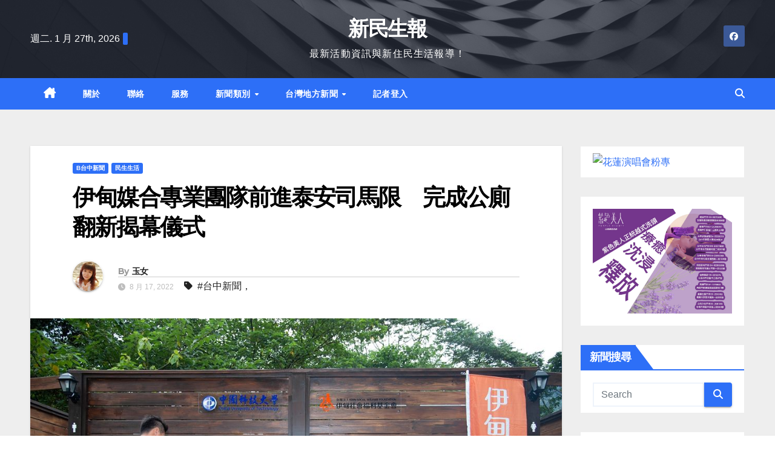

--- FILE ---
content_type: text/html; charset=UTF-8
request_url: https://linews.tw/archives/116530
body_size: 33904
content:
<!DOCTYPE html>
<html lang="zh-TW" prefix="og: https://ogp.me/ns#">
<head><meta charset="UTF-8"><script>if(navigator.userAgent.match(/MSIE|Internet Explorer/i)||navigator.userAgent.match(/Trident\/7\..*?rv:11/i)){var href=document.location.href;if(!href.match(/[?&]nowprocket/)){if(href.indexOf("?")==-1){if(href.indexOf("#")==-1){document.location.href=href+"?nowprocket=1"}else{document.location.href=href.replace("#","?nowprocket=1#")}}else{if(href.indexOf("#")==-1){document.location.href=href+"&nowprocket=1"}else{document.location.href=href.replace("#","&nowprocket=1#")}}}}</script><script>(()=>{class RocketLazyLoadScripts{constructor(){this.v="2.0.3",this.userEvents=["keydown","keyup","mousedown","mouseup","mousemove","mouseover","mouseenter","mouseout","mouseleave","touchmove","touchstart","touchend","touchcancel","wheel","click","dblclick","input","visibilitychange"],this.attributeEvents=["onblur","onclick","oncontextmenu","ondblclick","onfocus","onmousedown","onmouseenter","onmouseleave","onmousemove","onmouseout","onmouseover","onmouseup","onmousewheel","onscroll","onsubmit"]}async t(){this.i(),this.o(),/iP(ad|hone)/.test(navigator.userAgent)&&this.h(),this.u(),this.l(this),this.m(),this.k(this),this.p(this),this._(),await Promise.all([this.R(),this.L()]),this.lastBreath=Date.now(),this.S(this),this.P(),this.D(),this.O(),this.M(),await this.C(this.delayedScripts.normal),await this.C(this.delayedScripts.defer),await this.C(this.delayedScripts.async),this.F("domReady"),await this.T(),await this.j(),await this.I(),this.F("windowLoad"),await this.A(),window.dispatchEvent(new Event("rocket-allScriptsLoaded")),this.everythingLoaded=!0,this.lastTouchEnd&&await new Promise((t=>setTimeout(t,500-Date.now()+this.lastTouchEnd))),this.H(),this.F("all"),this.U(),this.W()}i(){this.CSPIssue=sessionStorage.getItem("rocketCSPIssue"),document.addEventListener("securitypolicyviolation",(t=>{this.CSPIssue||"script-src-elem"!==t.violatedDirective||"data"!==t.blockedURI||(this.CSPIssue=!0,sessionStorage.setItem("rocketCSPIssue",!0))}),{isRocket:!0})}o(){window.addEventListener("pageshow",(t=>{this.persisted=t.persisted,this.realWindowLoadedFired=!0}),{isRocket:!0}),window.addEventListener("pagehide",(()=>{this.onFirstUserAction=null}),{isRocket:!0})}h(){let t;function e(e){t=e}window.addEventListener("touchstart",e,{isRocket:!0}),window.addEventListener("touchend",(function i(o){Math.abs(o.changedTouches[0].pageX-t.changedTouches[0].pageX)<10&&Math.abs(o.changedTouches[0].pageY-t.changedTouches[0].pageY)<10&&o.timeStamp-t.timeStamp<200&&(o.target.dispatchEvent(new PointerEvent("click",{target:o.target,bubbles:!0,cancelable:!0,detail:1})),event.preventDefault(),window.removeEventListener("touchstart",e,{isRocket:!0}),window.removeEventListener("touchend",i,{isRocket:!0}))}),{isRocket:!0})}q(t){this.userActionTriggered||("mousemove"!==t.type||this.firstMousemoveIgnored?"keyup"===t.type||"mouseover"===t.type||"mouseout"===t.type||(this.userActionTriggered=!0,this.onFirstUserAction&&this.onFirstUserAction()):this.firstMousemoveIgnored=!0),"click"===t.type&&t.preventDefault(),this.savedUserEvents.length>0&&(t.stopPropagation(),t.stopImmediatePropagation()),"touchstart"===this.lastEvent&&"touchend"===t.type&&(this.lastTouchEnd=Date.now()),"click"===t.type&&(this.lastTouchEnd=0),this.lastEvent=t.type,this.savedUserEvents.push(t)}u(){this.savedUserEvents=[],this.userEventHandler=this.q.bind(this),this.userEvents.forEach((t=>window.addEventListener(t,this.userEventHandler,{passive:!1,isRocket:!0})))}U(){this.userEvents.forEach((t=>window.removeEventListener(t,this.userEventHandler,{passive:!1,isRocket:!0}))),this.savedUserEvents.forEach((t=>{t.target.dispatchEvent(new window[t.constructor.name](t.type,t))}))}m(){this.eventsMutationObserver=new MutationObserver((t=>{const e="return false";for(const i of t){if("attributes"===i.type){const t=i.target.getAttribute(i.attributeName);t&&t!==e&&(i.target.setAttribute("data-rocket-"+i.attributeName,t),i.target["rocket"+i.attributeName]=new Function("event",t),i.target.setAttribute(i.attributeName,e))}"childList"===i.type&&i.addedNodes.forEach((t=>{if(t.nodeType===Node.ELEMENT_NODE)for(const i of t.attributes)this.attributeEvents.includes(i.name)&&i.value&&""!==i.value&&(t.setAttribute("data-rocket-"+i.name,i.value),t["rocket"+i.name]=new Function("event",i.value),t.setAttribute(i.name,e))}))}})),this.eventsMutationObserver.observe(document,{subtree:!0,childList:!0,attributeFilter:this.attributeEvents})}H(){this.eventsMutationObserver.disconnect(),this.attributeEvents.forEach((t=>{document.querySelectorAll("[data-rocket-"+t+"]").forEach((e=>{e.setAttribute(t,e.getAttribute("data-rocket-"+t)),e.removeAttribute("data-rocket-"+t)}))}))}k(t){Object.defineProperty(HTMLElement.prototype,"onclick",{get(){return this.rocketonclick||null},set(e){this.rocketonclick=e,this.setAttribute(t.everythingLoaded?"onclick":"data-rocket-onclick","this.rocketonclick(event)")}})}S(t){function e(e,i){let o=e[i];e[i]=null,Object.defineProperty(e,i,{get:()=>o,set(s){t.everythingLoaded?o=s:e["rocket"+i]=o=s}})}e(document,"onreadystatechange"),e(window,"onload"),e(window,"onpageshow");try{Object.defineProperty(document,"readyState",{get:()=>t.rocketReadyState,set(e){t.rocketReadyState=e},configurable:!0}),document.readyState="loading"}catch(t){console.log("WPRocket DJE readyState conflict, bypassing")}}l(t){this.originalAddEventListener=EventTarget.prototype.addEventListener,this.originalRemoveEventListener=EventTarget.prototype.removeEventListener,this.savedEventListeners=[],EventTarget.prototype.addEventListener=function(e,i,o){o&&o.isRocket||!t.B(e,this)&&!t.userEvents.includes(e)||t.B(e,this)&&!t.userActionTriggered||e.startsWith("rocket-")||t.everythingLoaded?t.originalAddEventListener.call(this,e,i,o):t.savedEventListeners.push({target:this,remove:!1,type:e,func:i,options:o})},EventTarget.prototype.removeEventListener=function(e,i,o){o&&o.isRocket||!t.B(e,this)&&!t.userEvents.includes(e)||t.B(e,this)&&!t.userActionTriggered||e.startsWith("rocket-")||t.everythingLoaded?t.originalRemoveEventListener.call(this,e,i,o):t.savedEventListeners.push({target:this,remove:!0,type:e,func:i,options:o})}}F(t){"all"===t&&(EventTarget.prototype.addEventListener=this.originalAddEventListener,EventTarget.prototype.removeEventListener=this.originalRemoveEventListener),this.savedEventListeners=this.savedEventListeners.filter((e=>{let i=e.type,o=e.target||window;return"domReady"===t&&"DOMContentLoaded"!==i&&"readystatechange"!==i||("windowLoad"===t&&"load"!==i&&"readystatechange"!==i&&"pageshow"!==i||(this.B(i,o)&&(i="rocket-"+i),e.remove?o.removeEventListener(i,e.func,e.options):o.addEventListener(i,e.func,e.options),!1))}))}p(t){let e;function i(e){return t.everythingLoaded?e:e.split(" ").map((t=>"load"===t||t.startsWith("load.")?"rocket-jquery-load":t)).join(" ")}function o(o){function s(e){const s=o.fn[e];o.fn[e]=o.fn.init.prototype[e]=function(){return this[0]===window&&t.userActionTriggered&&("string"==typeof arguments[0]||arguments[0]instanceof String?arguments[0]=i(arguments[0]):"object"==typeof arguments[0]&&Object.keys(arguments[0]).forEach((t=>{const e=arguments[0][t];delete arguments[0][t],arguments[0][i(t)]=e}))),s.apply(this,arguments),this}}if(o&&o.fn&&!t.allJQueries.includes(o)){const e={DOMContentLoaded:[],"rocket-DOMContentLoaded":[]};for(const t in e)document.addEventListener(t,(()=>{e[t].forEach((t=>t()))}),{isRocket:!0});o.fn.ready=o.fn.init.prototype.ready=function(i){function s(){parseInt(o.fn.jquery)>2?setTimeout((()=>i.bind(document)(o))):i.bind(document)(o)}return t.realDomReadyFired?!t.userActionTriggered||t.fauxDomReadyFired?s():e["rocket-DOMContentLoaded"].push(s):e.DOMContentLoaded.push(s),o([])},s("on"),s("one"),s("off"),t.allJQueries.push(o)}e=o}t.allJQueries=[],o(window.jQuery),Object.defineProperty(window,"jQuery",{get:()=>e,set(t){o(t)}})}P(){const t=new Map;document.write=document.writeln=function(e){const i=document.currentScript,o=document.createRange(),s=i.parentElement;let n=t.get(i);void 0===n&&(n=i.nextSibling,t.set(i,n));const c=document.createDocumentFragment();o.setStart(c,0),c.appendChild(o.createContextualFragment(e)),s.insertBefore(c,n)}}async R(){return new Promise((t=>{this.userActionTriggered?t():this.onFirstUserAction=t}))}async L(){return new Promise((t=>{document.addEventListener("DOMContentLoaded",(()=>{this.realDomReadyFired=!0,t()}),{isRocket:!0})}))}async I(){return this.realWindowLoadedFired?Promise.resolve():new Promise((t=>{window.addEventListener("load",t,{isRocket:!0})}))}M(){this.pendingScripts=[];this.scriptsMutationObserver=new MutationObserver((t=>{for(const e of t)e.addedNodes.forEach((t=>{"SCRIPT"!==t.tagName||t.noModule||t.isWPRocket||this.pendingScripts.push({script:t,promise:new Promise((e=>{const i=()=>{const i=this.pendingScripts.findIndex((e=>e.script===t));i>=0&&this.pendingScripts.splice(i,1),e()};t.addEventListener("load",i,{isRocket:!0}),t.addEventListener("error",i,{isRocket:!0}),setTimeout(i,1e3)}))})}))})),this.scriptsMutationObserver.observe(document,{childList:!0,subtree:!0})}async j(){await this.J(),this.pendingScripts.length?(await this.pendingScripts[0].promise,await this.j()):this.scriptsMutationObserver.disconnect()}D(){this.delayedScripts={normal:[],async:[],defer:[]},document.querySelectorAll("script[type$=rocketlazyloadscript]").forEach((t=>{t.hasAttribute("data-rocket-src")?t.hasAttribute("async")&&!1!==t.async?this.delayedScripts.async.push(t):t.hasAttribute("defer")&&!1!==t.defer||"module"===t.getAttribute("data-rocket-type")?this.delayedScripts.defer.push(t):this.delayedScripts.normal.push(t):this.delayedScripts.normal.push(t)}))}async _(){await this.L();let t=[];document.querySelectorAll("script[type$=rocketlazyloadscript][data-rocket-src]").forEach((e=>{let i=e.getAttribute("data-rocket-src");if(i&&!i.startsWith("data:")){i.startsWith("//")&&(i=location.protocol+i);try{const o=new URL(i).origin;o!==location.origin&&t.push({src:o,crossOrigin:e.crossOrigin||"module"===e.getAttribute("data-rocket-type")})}catch(t){}}})),t=[...new Map(t.map((t=>[JSON.stringify(t),t]))).values()],this.N(t,"preconnect")}async $(t){if(await this.G(),!0!==t.noModule||!("noModule"in HTMLScriptElement.prototype))return new Promise((e=>{let i;function o(){(i||t).setAttribute("data-rocket-status","executed"),e()}try{if(navigator.userAgent.includes("Firefox/")||""===navigator.vendor||this.CSPIssue)i=document.createElement("script"),[...t.attributes].forEach((t=>{let e=t.nodeName;"type"!==e&&("data-rocket-type"===e&&(e="type"),"data-rocket-src"===e&&(e="src"),i.setAttribute(e,t.nodeValue))})),t.text&&(i.text=t.text),t.nonce&&(i.nonce=t.nonce),i.hasAttribute("src")?(i.addEventListener("load",o,{isRocket:!0}),i.addEventListener("error",(()=>{i.setAttribute("data-rocket-status","failed-network"),e()}),{isRocket:!0}),setTimeout((()=>{i.isConnected||e()}),1)):(i.text=t.text,o()),i.isWPRocket=!0,t.parentNode.replaceChild(i,t);else{const i=t.getAttribute("data-rocket-type"),s=t.getAttribute("data-rocket-src");i?(t.type=i,t.removeAttribute("data-rocket-type")):t.removeAttribute("type"),t.addEventListener("load",o,{isRocket:!0}),t.addEventListener("error",(i=>{this.CSPIssue&&i.target.src.startsWith("data:")?(console.log("WPRocket: CSP fallback activated"),t.removeAttribute("src"),this.$(t).then(e)):(t.setAttribute("data-rocket-status","failed-network"),e())}),{isRocket:!0}),s?(t.fetchPriority="high",t.removeAttribute("data-rocket-src"),t.src=s):t.src="data:text/javascript;base64,"+window.btoa(unescape(encodeURIComponent(t.text)))}}catch(i){t.setAttribute("data-rocket-status","failed-transform"),e()}}));t.setAttribute("data-rocket-status","skipped")}async C(t){const e=t.shift();return e?(e.isConnected&&await this.$(e),this.C(t)):Promise.resolve()}O(){this.N([...this.delayedScripts.normal,...this.delayedScripts.defer,...this.delayedScripts.async],"preload")}N(t,e){this.trash=this.trash||[];let i=!0;var o=document.createDocumentFragment();t.forEach((t=>{const s=t.getAttribute&&t.getAttribute("data-rocket-src")||t.src;if(s&&!s.startsWith("data:")){const n=document.createElement("link");n.href=s,n.rel=e,"preconnect"!==e&&(n.as="script",n.fetchPriority=i?"high":"low"),t.getAttribute&&"module"===t.getAttribute("data-rocket-type")&&(n.crossOrigin=!0),t.crossOrigin&&(n.crossOrigin=t.crossOrigin),t.integrity&&(n.integrity=t.integrity),t.nonce&&(n.nonce=t.nonce),o.appendChild(n),this.trash.push(n),i=!1}})),document.head.appendChild(o)}W(){this.trash.forEach((t=>t.remove()))}async T(){try{document.readyState="interactive"}catch(t){}this.fauxDomReadyFired=!0;try{await this.G(),document.dispatchEvent(new Event("rocket-readystatechange")),await this.G(),document.rocketonreadystatechange&&document.rocketonreadystatechange(),await this.G(),document.dispatchEvent(new Event("rocket-DOMContentLoaded")),await this.G(),window.dispatchEvent(new Event("rocket-DOMContentLoaded"))}catch(t){console.error(t)}}async A(){try{document.readyState="complete"}catch(t){}try{await this.G(),document.dispatchEvent(new Event("rocket-readystatechange")),await this.G(),document.rocketonreadystatechange&&document.rocketonreadystatechange(),await this.G(),window.dispatchEvent(new Event("rocket-load")),await this.G(),window.rocketonload&&window.rocketonload(),await this.G(),this.allJQueries.forEach((t=>t(window).trigger("rocket-jquery-load"))),await this.G();const t=new Event("rocket-pageshow");t.persisted=this.persisted,window.dispatchEvent(t),await this.G(),window.rocketonpageshow&&window.rocketonpageshow({persisted:this.persisted})}catch(t){console.error(t)}}async G(){Date.now()-this.lastBreath>45&&(await this.J(),this.lastBreath=Date.now())}async J(){return document.hidden?new Promise((t=>setTimeout(t))):new Promise((t=>requestAnimationFrame(t)))}B(t,e){return e===document&&"readystatechange"===t||(e===document&&"DOMContentLoaded"===t||(e===window&&"DOMContentLoaded"===t||(e===window&&"load"===t||e===window&&"pageshow"===t)))}static run(){(new RocketLazyLoadScripts).t()}}RocketLazyLoadScripts.run()})();</script>

<meta name="viewport" content="width=device-width, initial-scale=1">
<link rel="profile" href="https://gmpg.org/xfn/11">

<!-- Search Engine Optimization by Rank Math PRO - https://rankmath.com/ -->
<title>伊甸媒合專業團隊前進泰安司馬限　完成公廁翻新揭幕儀式 - 新民生報</title>
<meta name="description" content="【新民生報記者 玉女 ／台中報導】"/>
<meta name="robots" content="index, follow, max-snippet:-1, max-video-preview:-1, max-image-preview:large"/>
<link rel="canonical" href="https://linews.tw/archives/116530" />
<meta property="og:locale" content="zh_TW" />
<meta property="og:type" content="article" />
<meta property="og:title" content="伊甸媒合專業團隊前進泰安司馬限　完成公廁翻新揭幕儀式 - 新民生報" />
<meta property="og:description" content="【新民生報記者 玉女 ／台中報導】" />
<meta property="og:url" content="https://linews.tw/archives/116530" />
<meta property="og:site_name" content="新民生報" />
<meta property="article:tag" content="台中新聞，" />
<meta property="article:section" content="B台中新聞" />
<meta property="og:updated_time" content="2022-08-18T12:53:48+08:00" />
<meta property="og:image" content="https://linews.tw/wp-content/uploads/2022/08/伊甸與中國科技大學合作，以戶外環保建材為公廁翻新.jpg" />
<meta property="og:image:secure_url" content="https://linews.tw/wp-content/uploads/2022/08/伊甸與中國科技大學合作，以戶外環保建材為公廁翻新.jpg" />
<meta property="og:image:width" content="1024" />
<meta property="og:image:height" content="682" />
<meta property="og:image:alt" content="伊甸媒合專業團隊前進泰安司馬限　完成公廁翻新揭幕儀式" />
<meta property="og:image:type" content="image/jpeg" />
<meta property="article:published_time" content="2022-08-17T15:09:56+08:00" />
<meta property="article:modified_time" content="2022-08-18T12:53:48+08:00" />
<meta name="twitter:card" content="summary_large_image" />
<meta name="twitter:title" content="伊甸媒合專業團隊前進泰安司馬限　完成公廁翻新揭幕儀式 - 新民生報" />
<meta name="twitter:description" content="【新民生報記者 玉女 ／台中報導】" />
<meta name="twitter:image" content="https://linews.tw/wp-content/uploads/2022/08/伊甸與中國科技大學合作，以戶外環保建材為公廁翻新.jpg" />
<meta name="twitter:label1" content="Written by" />
<meta name="twitter:data1" content="玉女" />
<meta name="twitter:label2" content="Time to read" />
<meta name="twitter:data2" content="Less than a minute" />
<script type="application/ld+json" class="rank-math-schema-pro">{"@context":"https://schema.org","@graph":[{"@type":"Organization","@id":"https://linews.tw/#organization","name":"\u6c11\u751f\u597d\u5831","url":"https://linews.tw"},{"@type":"WebSite","@id":"https://linews.tw/#website","url":"https://linews.tw","name":"\u6c11\u751f\u597d\u5831","publisher":{"@id":"https://linews.tw/#organization"},"inLanguage":"zh-TW"},{"@type":"ImageObject","@id":"https://linews.tw/wp-content/uploads/2022/08/\u4f0a\u7538\u8207\u4e2d\u570b\u79d1\u6280\u5927\u5b78\u5408\u4f5c\uff0c\u4ee5\u6236\u5916\u74b0\u4fdd\u5efa\u6750\u70ba\u516c\u5ec1\u7ffb\u65b0.jpg","url":"https://linews.tw/wp-content/uploads/2022/08/\u4f0a\u7538\u8207\u4e2d\u570b\u79d1\u6280\u5927\u5b78\u5408\u4f5c\uff0c\u4ee5\u6236\u5916\u74b0\u4fdd\u5efa\u6750\u70ba\u516c\u5ec1\u7ffb\u65b0.jpg","width":"1024","height":"682","inLanguage":"zh-TW"},{"@type":"WebPage","@id":"https://linews.tw/archives/116530#webpage","url":"https://linews.tw/archives/116530","name":"\u4f0a\u7538\u5a92\u5408\u5c08\u696d\u5718\u968a\u524d\u9032\u6cf0\u5b89\u53f8\u99ac\u9650\u3000\u5b8c\u6210\u516c\u5ec1\u7ffb\u65b0\u63ed\u5e55\u5100\u5f0f - \u65b0\u6c11\u751f\u5831","datePublished":"2022-08-17T15:09:56+08:00","dateModified":"2022-08-18T12:53:48+08:00","isPartOf":{"@id":"https://linews.tw/#website"},"primaryImageOfPage":{"@id":"https://linews.tw/wp-content/uploads/2022/08/\u4f0a\u7538\u8207\u4e2d\u570b\u79d1\u6280\u5927\u5b78\u5408\u4f5c\uff0c\u4ee5\u6236\u5916\u74b0\u4fdd\u5efa\u6750\u70ba\u516c\u5ec1\u7ffb\u65b0.jpg"},"inLanguage":"zh-TW"},{"@type":"Person","@id":"https://linews.tw/author/09a7d89109828c7f","name":"\u7389\u5973","url":"https://linews.tw/author/09a7d89109828c7f","image":{"@type":"ImageObject","@id":"https://secure.gravatar.com/avatar/9012ddb4f8818b844a1bb67f1bb0e5be8a90610792d7e894fff8be9c19b01a13?s=96&amp;d=mm&amp;r=g","url":"https://secure.gravatar.com/avatar/9012ddb4f8818b844a1bb67f1bb0e5be8a90610792d7e894fff8be9c19b01a13?s=96&amp;d=mm&amp;r=g","caption":"\u7389\u5973","inLanguage":"zh-TW"},"worksFor":{"@id":"https://linews.tw/#organization"}},{"@type":"BlogPosting","headline":"\u4f0a\u7538\u5a92\u5408\u5c08\u696d\u5718\u968a\u524d\u9032\u6cf0\u5b89\u53f8\u99ac\u9650\u3000\u5b8c\u6210\u516c\u5ec1\u7ffb\u65b0\u63ed\u5e55\u5100\u5f0f - \u65b0\u6c11\u751f\u5831","datePublished":"2022-08-17T15:09:56+08:00","dateModified":"2022-08-18T12:53:48+08:00","articleSection":"B\u53f0\u4e2d\u65b0\u805e, \u6c11\u751f\u751f\u6d3b","author":{"@id":"https://linews.tw/author/09a7d89109828c7f","name":"\u7389\u5973"},"publisher":{"@id":"https://linews.tw/#organization"},"description":"\u3010\u65b0\u6c11\u751f\u5831\u8a18\u8005 \u7389\u5973 \uff0f\u53f0\u4e2d\u5831\u5c0e\u3011","name":"\u4f0a\u7538\u5a92\u5408\u5c08\u696d\u5718\u968a\u524d\u9032\u6cf0\u5b89\u53f8\u99ac\u9650\u3000\u5b8c\u6210\u516c\u5ec1\u7ffb\u65b0\u63ed\u5e55\u5100\u5f0f - \u65b0\u6c11\u751f\u5831","@id":"https://linews.tw/archives/116530#richSnippet","isPartOf":{"@id":"https://linews.tw/archives/116530#webpage"},"image":{"@id":"https://linews.tw/wp-content/uploads/2022/08/\u4f0a\u7538\u8207\u4e2d\u570b\u79d1\u6280\u5927\u5b78\u5408\u4f5c\uff0c\u4ee5\u6236\u5916\u74b0\u4fdd\u5efa\u6750\u70ba\u516c\u5ec1\u7ffb\u65b0.jpg"},"inLanguage":"zh-TW","mainEntityOfPage":{"@id":"https://linews.tw/archives/116530#webpage"}}]}</script>
<!-- /Rank Math WordPress SEO plugin -->

<link rel='dns-prefetch' href='//www.googletagmanager.com' />
<link rel='dns-prefetch' href='//fonts.googleapis.com' />
<link rel='dns-prefetch' href='//pagead2.googlesyndication.com' />
<link rel="alternate" type="application/rss+xml" title="訂閱《新民生報》&raquo; 資訊提供" href="https://linews.tw/feed" />
<link rel="alternate" type="application/rss+xml" title="訂閱《新民生報》&raquo; 留言的資訊提供" href="https://linews.tw/comments/feed" />
<link rel="alternate" title="oEmbed (JSON)" type="application/json+oembed" href="https://linews.tw/wp-json/oembed/1.0/embed?url=https%3A%2F%2Flinews.tw%2Farchives%2F116530" />
<link rel="alternate" title="oEmbed (XML)" type="text/xml+oembed" href="https://linews.tw/wp-json/oembed/1.0/embed?url=https%3A%2F%2Flinews.tw%2Farchives%2F116530&#038;format=xml" />
<style id='wp-img-auto-sizes-contain-inline-css'>
img:is([sizes=auto i],[sizes^="auto," i]){contain-intrinsic-size:3000px 1500px}
/*# sourceURL=wp-img-auto-sizes-contain-inline-css */
</style>
<style id='wp-emoji-styles-inline-css'>

	img.wp-smiley, img.emoji {
		display: inline !important;
		border: none !important;
		box-shadow: none !important;
		height: 1em !important;
		width: 1em !important;
		margin: 0 0.07em !important;
		vertical-align: -0.1em !important;
		background: none !important;
		padding: 0 !important;
	}
/*# sourceURL=wp-emoji-styles-inline-css */
</style>
<style id='wp-block-library-inline-css'>
:root{--wp-block-synced-color:#7a00df;--wp-block-synced-color--rgb:122,0,223;--wp-bound-block-color:var(--wp-block-synced-color);--wp-editor-canvas-background:#ddd;--wp-admin-theme-color:#007cba;--wp-admin-theme-color--rgb:0,124,186;--wp-admin-theme-color-darker-10:#006ba1;--wp-admin-theme-color-darker-10--rgb:0,107,160.5;--wp-admin-theme-color-darker-20:#005a87;--wp-admin-theme-color-darker-20--rgb:0,90,135;--wp-admin-border-width-focus:2px}@media (min-resolution:192dpi){:root{--wp-admin-border-width-focus:1.5px}}.wp-element-button{cursor:pointer}:root .has-very-light-gray-background-color{background-color:#eee}:root .has-very-dark-gray-background-color{background-color:#313131}:root .has-very-light-gray-color{color:#eee}:root .has-very-dark-gray-color{color:#313131}:root .has-vivid-green-cyan-to-vivid-cyan-blue-gradient-background{background:linear-gradient(135deg,#00d084,#0693e3)}:root .has-purple-crush-gradient-background{background:linear-gradient(135deg,#34e2e4,#4721fb 50%,#ab1dfe)}:root .has-hazy-dawn-gradient-background{background:linear-gradient(135deg,#faaca8,#dad0ec)}:root .has-subdued-olive-gradient-background{background:linear-gradient(135deg,#fafae1,#67a671)}:root .has-atomic-cream-gradient-background{background:linear-gradient(135deg,#fdd79a,#004a59)}:root .has-nightshade-gradient-background{background:linear-gradient(135deg,#330968,#31cdcf)}:root .has-midnight-gradient-background{background:linear-gradient(135deg,#020381,#2874fc)}:root{--wp--preset--font-size--normal:16px;--wp--preset--font-size--huge:42px}.has-regular-font-size{font-size:1em}.has-larger-font-size{font-size:2.625em}.has-normal-font-size{font-size:var(--wp--preset--font-size--normal)}.has-huge-font-size{font-size:var(--wp--preset--font-size--huge)}.has-text-align-center{text-align:center}.has-text-align-left{text-align:left}.has-text-align-right{text-align:right}.has-fit-text{white-space:nowrap!important}#end-resizable-editor-section{display:none}.aligncenter{clear:both}.items-justified-left{justify-content:flex-start}.items-justified-center{justify-content:center}.items-justified-right{justify-content:flex-end}.items-justified-space-between{justify-content:space-between}.screen-reader-text{border:0;clip-path:inset(50%);height:1px;margin:-1px;overflow:hidden;padding:0;position:absolute;width:1px;word-wrap:normal!important}.screen-reader-text:focus{background-color:#ddd;clip-path:none;color:#444;display:block;font-size:1em;height:auto;left:5px;line-height:normal;padding:15px 23px 14px;text-decoration:none;top:5px;width:auto;z-index:100000}html :where(.has-border-color){border-style:solid}html :where([style*=border-top-color]){border-top-style:solid}html :where([style*=border-right-color]){border-right-style:solid}html :where([style*=border-bottom-color]){border-bottom-style:solid}html :where([style*=border-left-color]){border-left-style:solid}html :where([style*=border-width]){border-style:solid}html :where([style*=border-top-width]){border-top-style:solid}html :where([style*=border-right-width]){border-right-style:solid}html :where([style*=border-bottom-width]){border-bottom-style:solid}html :where([style*=border-left-width]){border-left-style:solid}html :where(img[class*=wp-image-]){height:auto;max-width:100%}:where(figure){margin:0 0 1em}html :where(.is-position-sticky){--wp-admin--admin-bar--position-offset:var(--wp-admin--admin-bar--height,0px)}@media screen and (max-width:600px){html :where(.is-position-sticky){--wp-admin--admin-bar--position-offset:0px}}

/*# sourceURL=wp-block-library-inline-css */
</style><style id='wp-block-image-inline-css'>
.wp-block-image>a,.wp-block-image>figure>a{display:inline-block}.wp-block-image img{box-sizing:border-box;height:auto;max-width:100%;vertical-align:bottom}@media not (prefers-reduced-motion){.wp-block-image img.hide{visibility:hidden}.wp-block-image img.show{animation:show-content-image .4s}}.wp-block-image[style*=border-radius] img,.wp-block-image[style*=border-radius]>a{border-radius:inherit}.wp-block-image.has-custom-border img{box-sizing:border-box}.wp-block-image.aligncenter{text-align:center}.wp-block-image.alignfull>a,.wp-block-image.alignwide>a{width:100%}.wp-block-image.alignfull img,.wp-block-image.alignwide img{height:auto;width:100%}.wp-block-image .aligncenter,.wp-block-image .alignleft,.wp-block-image .alignright,.wp-block-image.aligncenter,.wp-block-image.alignleft,.wp-block-image.alignright{display:table}.wp-block-image .aligncenter>figcaption,.wp-block-image .alignleft>figcaption,.wp-block-image .alignright>figcaption,.wp-block-image.aligncenter>figcaption,.wp-block-image.alignleft>figcaption,.wp-block-image.alignright>figcaption{caption-side:bottom;display:table-caption}.wp-block-image .alignleft{float:left;margin:.5em 1em .5em 0}.wp-block-image .alignright{float:right;margin:.5em 0 .5em 1em}.wp-block-image .aligncenter{margin-left:auto;margin-right:auto}.wp-block-image :where(figcaption){margin-bottom:1em;margin-top:.5em}.wp-block-image.is-style-circle-mask img{border-radius:9999px}@supports ((-webkit-mask-image:none) or (mask-image:none)) or (-webkit-mask-image:none){.wp-block-image.is-style-circle-mask img{border-radius:0;-webkit-mask-image:url('data:image/svg+xml;utf8,<svg viewBox="0 0 100 100" xmlns="http://www.w3.org/2000/svg"><circle cx="50" cy="50" r="50"/></svg>');mask-image:url('data:image/svg+xml;utf8,<svg viewBox="0 0 100 100" xmlns="http://www.w3.org/2000/svg"><circle cx="50" cy="50" r="50"/></svg>');mask-mode:alpha;-webkit-mask-position:center;mask-position:center;-webkit-mask-repeat:no-repeat;mask-repeat:no-repeat;-webkit-mask-size:contain;mask-size:contain}}:root :where(.wp-block-image.is-style-rounded img,.wp-block-image .is-style-rounded img){border-radius:9999px}.wp-block-image figure{margin:0}.wp-lightbox-container{display:flex;flex-direction:column;position:relative}.wp-lightbox-container img{cursor:zoom-in}.wp-lightbox-container img:hover+button{opacity:1}.wp-lightbox-container button{align-items:center;backdrop-filter:blur(16px) saturate(180%);background-color:#5a5a5a40;border:none;border-radius:4px;cursor:zoom-in;display:flex;height:20px;justify-content:center;opacity:0;padding:0;position:absolute;right:16px;text-align:center;top:16px;width:20px;z-index:100}@media not (prefers-reduced-motion){.wp-lightbox-container button{transition:opacity .2s ease}}.wp-lightbox-container button:focus-visible{outline:3px auto #5a5a5a40;outline:3px auto -webkit-focus-ring-color;outline-offset:3px}.wp-lightbox-container button:hover{cursor:pointer;opacity:1}.wp-lightbox-container button:focus{opacity:1}.wp-lightbox-container button:focus,.wp-lightbox-container button:hover,.wp-lightbox-container button:not(:hover):not(:active):not(.has-background){background-color:#5a5a5a40;border:none}.wp-lightbox-overlay{box-sizing:border-box;cursor:zoom-out;height:100vh;left:0;overflow:hidden;position:fixed;top:0;visibility:hidden;width:100%;z-index:100000}.wp-lightbox-overlay .close-button{align-items:center;cursor:pointer;display:flex;justify-content:center;min-height:40px;min-width:40px;padding:0;position:absolute;right:calc(env(safe-area-inset-right) + 16px);top:calc(env(safe-area-inset-top) + 16px);z-index:5000000}.wp-lightbox-overlay .close-button:focus,.wp-lightbox-overlay .close-button:hover,.wp-lightbox-overlay .close-button:not(:hover):not(:active):not(.has-background){background:none;border:none}.wp-lightbox-overlay .lightbox-image-container{height:var(--wp--lightbox-container-height);left:50%;overflow:hidden;position:absolute;top:50%;transform:translate(-50%,-50%);transform-origin:top left;width:var(--wp--lightbox-container-width);z-index:9999999999}.wp-lightbox-overlay .wp-block-image{align-items:center;box-sizing:border-box;display:flex;height:100%;justify-content:center;margin:0;position:relative;transform-origin:0 0;width:100%;z-index:3000000}.wp-lightbox-overlay .wp-block-image img{height:var(--wp--lightbox-image-height);min-height:var(--wp--lightbox-image-height);min-width:var(--wp--lightbox-image-width);width:var(--wp--lightbox-image-width)}.wp-lightbox-overlay .wp-block-image figcaption{display:none}.wp-lightbox-overlay button{background:none;border:none}.wp-lightbox-overlay .scrim{background-color:#fff;height:100%;opacity:.9;position:absolute;width:100%;z-index:2000000}.wp-lightbox-overlay.active{visibility:visible}@media not (prefers-reduced-motion){.wp-lightbox-overlay.active{animation:turn-on-visibility .25s both}.wp-lightbox-overlay.active img{animation:turn-on-visibility .35s both}.wp-lightbox-overlay.show-closing-animation:not(.active){animation:turn-off-visibility .35s both}.wp-lightbox-overlay.show-closing-animation:not(.active) img{animation:turn-off-visibility .25s both}.wp-lightbox-overlay.zoom.active{animation:none;opacity:1;visibility:visible}.wp-lightbox-overlay.zoom.active .lightbox-image-container{animation:lightbox-zoom-in .4s}.wp-lightbox-overlay.zoom.active .lightbox-image-container img{animation:none}.wp-lightbox-overlay.zoom.active .scrim{animation:turn-on-visibility .4s forwards}.wp-lightbox-overlay.zoom.show-closing-animation:not(.active){animation:none}.wp-lightbox-overlay.zoom.show-closing-animation:not(.active) .lightbox-image-container{animation:lightbox-zoom-out .4s}.wp-lightbox-overlay.zoom.show-closing-animation:not(.active) .lightbox-image-container img{animation:none}.wp-lightbox-overlay.zoom.show-closing-animation:not(.active) .scrim{animation:turn-off-visibility .4s forwards}}@keyframes show-content-image{0%{visibility:hidden}99%{visibility:hidden}to{visibility:visible}}@keyframes turn-on-visibility{0%{opacity:0}to{opacity:1}}@keyframes turn-off-visibility{0%{opacity:1;visibility:visible}99%{opacity:0;visibility:visible}to{opacity:0;visibility:hidden}}@keyframes lightbox-zoom-in{0%{transform:translate(calc((-100vw + var(--wp--lightbox-scrollbar-width))/2 + var(--wp--lightbox-initial-left-position)),calc(-50vh + var(--wp--lightbox-initial-top-position))) scale(var(--wp--lightbox-scale))}to{transform:translate(-50%,-50%) scale(1)}}@keyframes lightbox-zoom-out{0%{transform:translate(-50%,-50%) scale(1);visibility:visible}99%{visibility:visible}to{transform:translate(calc((-100vw + var(--wp--lightbox-scrollbar-width))/2 + var(--wp--lightbox-initial-left-position)),calc(-50vh + var(--wp--lightbox-initial-top-position))) scale(var(--wp--lightbox-scale));visibility:hidden}}
/*# sourceURL=https://linews.tw/wp-includes/blocks/image/style.min.css */
</style>
<style id='global-styles-inline-css'>
:root{--wp--preset--aspect-ratio--square: 1;--wp--preset--aspect-ratio--4-3: 4/3;--wp--preset--aspect-ratio--3-4: 3/4;--wp--preset--aspect-ratio--3-2: 3/2;--wp--preset--aspect-ratio--2-3: 2/3;--wp--preset--aspect-ratio--16-9: 16/9;--wp--preset--aspect-ratio--9-16: 9/16;--wp--preset--color--black: #000000;--wp--preset--color--cyan-bluish-gray: #abb8c3;--wp--preset--color--white: #ffffff;--wp--preset--color--pale-pink: #f78da7;--wp--preset--color--vivid-red: #cf2e2e;--wp--preset--color--luminous-vivid-orange: #ff6900;--wp--preset--color--luminous-vivid-amber: #fcb900;--wp--preset--color--light-green-cyan: #7bdcb5;--wp--preset--color--vivid-green-cyan: #00d084;--wp--preset--color--pale-cyan-blue: #8ed1fc;--wp--preset--color--vivid-cyan-blue: #0693e3;--wp--preset--color--vivid-purple: #9b51e0;--wp--preset--gradient--vivid-cyan-blue-to-vivid-purple: linear-gradient(135deg,rgb(6,147,227) 0%,rgb(155,81,224) 100%);--wp--preset--gradient--light-green-cyan-to-vivid-green-cyan: linear-gradient(135deg,rgb(122,220,180) 0%,rgb(0,208,130) 100%);--wp--preset--gradient--luminous-vivid-amber-to-luminous-vivid-orange: linear-gradient(135deg,rgb(252,185,0) 0%,rgb(255,105,0) 100%);--wp--preset--gradient--luminous-vivid-orange-to-vivid-red: linear-gradient(135deg,rgb(255,105,0) 0%,rgb(207,46,46) 100%);--wp--preset--gradient--very-light-gray-to-cyan-bluish-gray: linear-gradient(135deg,rgb(238,238,238) 0%,rgb(169,184,195) 100%);--wp--preset--gradient--cool-to-warm-spectrum: linear-gradient(135deg,rgb(74,234,220) 0%,rgb(151,120,209) 20%,rgb(207,42,186) 40%,rgb(238,44,130) 60%,rgb(251,105,98) 80%,rgb(254,248,76) 100%);--wp--preset--gradient--blush-light-purple: linear-gradient(135deg,rgb(255,206,236) 0%,rgb(152,150,240) 100%);--wp--preset--gradient--blush-bordeaux: linear-gradient(135deg,rgb(254,205,165) 0%,rgb(254,45,45) 50%,rgb(107,0,62) 100%);--wp--preset--gradient--luminous-dusk: linear-gradient(135deg,rgb(255,203,112) 0%,rgb(199,81,192) 50%,rgb(65,88,208) 100%);--wp--preset--gradient--pale-ocean: linear-gradient(135deg,rgb(255,245,203) 0%,rgb(182,227,212) 50%,rgb(51,167,181) 100%);--wp--preset--gradient--electric-grass: linear-gradient(135deg,rgb(202,248,128) 0%,rgb(113,206,126) 100%);--wp--preset--gradient--midnight: linear-gradient(135deg,rgb(2,3,129) 0%,rgb(40,116,252) 100%);--wp--preset--font-size--small: 13px;--wp--preset--font-size--medium: 20px;--wp--preset--font-size--large: 36px;--wp--preset--font-size--x-large: 42px;--wp--preset--spacing--20: 0.44rem;--wp--preset--spacing--30: 0.67rem;--wp--preset--spacing--40: 1rem;--wp--preset--spacing--50: 1.5rem;--wp--preset--spacing--60: 2.25rem;--wp--preset--spacing--70: 3.38rem;--wp--preset--spacing--80: 5.06rem;--wp--preset--shadow--natural: 6px 6px 9px rgba(0, 0, 0, 0.2);--wp--preset--shadow--deep: 12px 12px 50px rgba(0, 0, 0, 0.4);--wp--preset--shadow--sharp: 6px 6px 0px rgba(0, 0, 0, 0.2);--wp--preset--shadow--outlined: 6px 6px 0px -3px rgb(255, 255, 255), 6px 6px rgb(0, 0, 0);--wp--preset--shadow--crisp: 6px 6px 0px rgb(0, 0, 0);}:where(.is-layout-flex){gap: 0.5em;}:where(.is-layout-grid){gap: 0.5em;}body .is-layout-flex{display: flex;}.is-layout-flex{flex-wrap: wrap;align-items: center;}.is-layout-flex > :is(*, div){margin: 0;}body .is-layout-grid{display: grid;}.is-layout-grid > :is(*, div){margin: 0;}:where(.wp-block-columns.is-layout-flex){gap: 2em;}:where(.wp-block-columns.is-layout-grid){gap: 2em;}:where(.wp-block-post-template.is-layout-flex){gap: 1.25em;}:where(.wp-block-post-template.is-layout-grid){gap: 1.25em;}.has-black-color{color: var(--wp--preset--color--black) !important;}.has-cyan-bluish-gray-color{color: var(--wp--preset--color--cyan-bluish-gray) !important;}.has-white-color{color: var(--wp--preset--color--white) !important;}.has-pale-pink-color{color: var(--wp--preset--color--pale-pink) !important;}.has-vivid-red-color{color: var(--wp--preset--color--vivid-red) !important;}.has-luminous-vivid-orange-color{color: var(--wp--preset--color--luminous-vivid-orange) !important;}.has-luminous-vivid-amber-color{color: var(--wp--preset--color--luminous-vivid-amber) !important;}.has-light-green-cyan-color{color: var(--wp--preset--color--light-green-cyan) !important;}.has-vivid-green-cyan-color{color: var(--wp--preset--color--vivid-green-cyan) !important;}.has-pale-cyan-blue-color{color: var(--wp--preset--color--pale-cyan-blue) !important;}.has-vivid-cyan-blue-color{color: var(--wp--preset--color--vivid-cyan-blue) !important;}.has-vivid-purple-color{color: var(--wp--preset--color--vivid-purple) !important;}.has-black-background-color{background-color: var(--wp--preset--color--black) !important;}.has-cyan-bluish-gray-background-color{background-color: var(--wp--preset--color--cyan-bluish-gray) !important;}.has-white-background-color{background-color: var(--wp--preset--color--white) !important;}.has-pale-pink-background-color{background-color: var(--wp--preset--color--pale-pink) !important;}.has-vivid-red-background-color{background-color: var(--wp--preset--color--vivid-red) !important;}.has-luminous-vivid-orange-background-color{background-color: var(--wp--preset--color--luminous-vivid-orange) !important;}.has-luminous-vivid-amber-background-color{background-color: var(--wp--preset--color--luminous-vivid-amber) !important;}.has-light-green-cyan-background-color{background-color: var(--wp--preset--color--light-green-cyan) !important;}.has-vivid-green-cyan-background-color{background-color: var(--wp--preset--color--vivid-green-cyan) !important;}.has-pale-cyan-blue-background-color{background-color: var(--wp--preset--color--pale-cyan-blue) !important;}.has-vivid-cyan-blue-background-color{background-color: var(--wp--preset--color--vivid-cyan-blue) !important;}.has-vivid-purple-background-color{background-color: var(--wp--preset--color--vivid-purple) !important;}.has-black-border-color{border-color: var(--wp--preset--color--black) !important;}.has-cyan-bluish-gray-border-color{border-color: var(--wp--preset--color--cyan-bluish-gray) !important;}.has-white-border-color{border-color: var(--wp--preset--color--white) !important;}.has-pale-pink-border-color{border-color: var(--wp--preset--color--pale-pink) !important;}.has-vivid-red-border-color{border-color: var(--wp--preset--color--vivid-red) !important;}.has-luminous-vivid-orange-border-color{border-color: var(--wp--preset--color--luminous-vivid-orange) !important;}.has-luminous-vivid-amber-border-color{border-color: var(--wp--preset--color--luminous-vivid-amber) !important;}.has-light-green-cyan-border-color{border-color: var(--wp--preset--color--light-green-cyan) !important;}.has-vivid-green-cyan-border-color{border-color: var(--wp--preset--color--vivid-green-cyan) !important;}.has-pale-cyan-blue-border-color{border-color: var(--wp--preset--color--pale-cyan-blue) !important;}.has-vivid-cyan-blue-border-color{border-color: var(--wp--preset--color--vivid-cyan-blue) !important;}.has-vivid-purple-border-color{border-color: var(--wp--preset--color--vivid-purple) !important;}.has-vivid-cyan-blue-to-vivid-purple-gradient-background{background: var(--wp--preset--gradient--vivid-cyan-blue-to-vivid-purple) !important;}.has-light-green-cyan-to-vivid-green-cyan-gradient-background{background: var(--wp--preset--gradient--light-green-cyan-to-vivid-green-cyan) !important;}.has-luminous-vivid-amber-to-luminous-vivid-orange-gradient-background{background: var(--wp--preset--gradient--luminous-vivid-amber-to-luminous-vivid-orange) !important;}.has-luminous-vivid-orange-to-vivid-red-gradient-background{background: var(--wp--preset--gradient--luminous-vivid-orange-to-vivid-red) !important;}.has-very-light-gray-to-cyan-bluish-gray-gradient-background{background: var(--wp--preset--gradient--very-light-gray-to-cyan-bluish-gray) !important;}.has-cool-to-warm-spectrum-gradient-background{background: var(--wp--preset--gradient--cool-to-warm-spectrum) !important;}.has-blush-light-purple-gradient-background{background: var(--wp--preset--gradient--blush-light-purple) !important;}.has-blush-bordeaux-gradient-background{background: var(--wp--preset--gradient--blush-bordeaux) !important;}.has-luminous-dusk-gradient-background{background: var(--wp--preset--gradient--luminous-dusk) !important;}.has-pale-ocean-gradient-background{background: var(--wp--preset--gradient--pale-ocean) !important;}.has-electric-grass-gradient-background{background: var(--wp--preset--gradient--electric-grass) !important;}.has-midnight-gradient-background{background: var(--wp--preset--gradient--midnight) !important;}.has-small-font-size{font-size: var(--wp--preset--font-size--small) !important;}.has-medium-font-size{font-size: var(--wp--preset--font-size--medium) !important;}.has-large-font-size{font-size: var(--wp--preset--font-size--large) !important;}.has-x-large-font-size{font-size: var(--wp--preset--font-size--x-large) !important;}
/*# sourceURL=global-styles-inline-css */
</style>

<style id='classic-theme-styles-inline-css'>
/*! This file is auto-generated */
.wp-block-button__link{color:#fff;background-color:#32373c;border-radius:9999px;box-shadow:none;text-decoration:none;padding:calc(.667em + 2px) calc(1.333em + 2px);font-size:1.125em}.wp-block-file__button{background:#32373c;color:#fff;text-decoration:none}
/*# sourceURL=/wp-includes/css/classic-themes.min.css */
</style>
<link data-minify="1" rel='stylesheet' id='coderevolution-front-css-css' href='https://linews.tw/wp-content/cache/min/1/wp-content/plugins/rss-feed-post-generator-echo/styles/coderevolution-front.css?ver=1748333369' media='all' />
<link data-minify="1" rel='stylesheet' id='echo-thumbnail-css-css' href='https://linews.tw/wp-content/cache/min/1/wp-content/plugins/rss-feed-post-generator-echo/styles/echo-thumbnail.css?ver=1748333369' media='all' />
<link crossorigin="anonymous" rel='stylesheet' id='newsup-fonts-css' href='//fonts.googleapis.com/css?family=Montserrat%3A400%2C500%2C700%2C800%7CWork%2BSans%3A300%2C400%2C500%2C600%2C700%2C800%2C900%26display%3Dswap&#038;subset=latin%2Clatin-ext' media='all' />
<link data-minify="1" rel='stylesheet' id='bootstrap-css' href='https://linews.tw/wp-content/cache/min/1/wp-content/themes/newsup/css/bootstrap.css?ver=1748333369' media='all' />
<link data-minify="1" rel='stylesheet' id='newsup-style-css' href='https://linews.tw/wp-content/cache/min/1/wp-content/themes/newslay/style.css?ver=1748333369' media='all' />
<link data-minify="1" rel='stylesheet' id='font-awesome-5-all-css' href='https://linews.tw/wp-content/cache/min/1/wp-content/themes/newsup/css/font-awesome/css/all.min.css?ver=1748333369' media='all' />
<link rel='stylesheet' id='font-awesome-4-shim-css' href='https://linews.tw/wp-content/themes/newsup/css/font-awesome/css/v4-shims.min.css?ver=c0210075e7ac11c30e3e4b195e6b4a79' media='all' />
<link data-minify="1" rel='stylesheet' id='owl-carousel-css' href='https://linews.tw/wp-content/cache/min/1/wp-content/themes/newsup/css/owl.carousel.css?ver=1748333369' media='all' />
<link data-minify="1" rel='stylesheet' id='smartmenus-css' href='https://linews.tw/wp-content/cache/min/1/wp-content/themes/newsup/css/jquery.smartmenus.bootstrap.css?ver=1748333369' media='all' />
<link data-minify="1" rel='stylesheet' id='newsup-custom-css-css' href='https://linews.tw/wp-content/cache/min/1/wp-content/themes/newsup/inc/ansar/customize/css/customizer.css?ver=1748333369' media='all' />
<link rel='stylesheet' id='fancybox-css' href='https://linews.tw/wp-content/plugins/easy-fancybox/fancybox/1.5.4/jquery.fancybox.min.css?ver=c0210075e7ac11c30e3e4b195e6b4a79' media='screen' />
<link data-minify="1" rel='stylesheet' id='newsup-style-parent-css' href='https://linews.tw/wp-content/cache/min/1/wp-content/themes/newsup/style.css?ver=1748333369' media='all' />
<link data-minify="1" rel='stylesheet' id='newslay-style-css' href='https://linews.tw/wp-content/cache/min/1/wp-content/themes/newslay/style.css?ver=1748333369' media='all' />
<link data-minify="1" rel='stylesheet' id='newslay-default-css-css' href='https://linews.tw/wp-content/cache/min/1/wp-content/themes/newslay/css/colors/default.css?ver=1748333369' media='all' />
<style id='rocket-lazyload-inline-css'>
.rll-youtube-player{position:relative;padding-bottom:56.23%;height:0;overflow:hidden;max-width:100%;}.rll-youtube-player:focus-within{outline: 2px solid currentColor;outline-offset: 5px;}.rll-youtube-player iframe{position:absolute;top:0;left:0;width:100%;height:100%;z-index:100;background:0 0}.rll-youtube-player img{bottom:0;display:block;left:0;margin:auto;max-width:100%;width:100%;position:absolute;right:0;top:0;border:none;height:auto;-webkit-transition:.4s all;-moz-transition:.4s all;transition:.4s all}.rll-youtube-player img:hover{-webkit-filter:brightness(75%)}.rll-youtube-player .play{height:100%;width:100%;left:0;top:0;position:absolute;background:url(https://linews.tw/wp-content/plugins/wp-rocket/assets/img/youtube.png) no-repeat center;background-color: transparent !important;cursor:pointer;border:none;}.wp-embed-responsive .wp-has-aspect-ratio .rll-youtube-player{position:absolute;padding-bottom:0;width:100%;height:100%;top:0;bottom:0;left:0;right:0}
/*# sourceURL=rocket-lazyload-inline-css */
</style>
<script id="asenha-public-js-extra">
var phpVars = {"externalPermalinksEnabled":"1"};
//# sourceURL=asenha-public-js-extra
</script>
<script type="rocketlazyloadscript" data-minify="1" data-rocket-src="https://linews.tw/wp-content/cache/min/1/wp-content/plugins/admin-site-enhancements-pro/assets/js/external-permalinks.js?ver=1748333369" id="asenha-public-js" data-rocket-defer defer></script>
<script type="rocketlazyloadscript" data-rocket-src="https://linews.tw/wp-includes/js/jquery/jquery.min.js?ver=3.7.1" id="jquery-core-js" data-rocket-defer defer></script>
<script type="rocketlazyloadscript" data-rocket-src="https://linews.tw/wp-includes/js/jquery/jquery-migrate.min.js?ver=3.4.1" id="jquery-migrate-js" data-rocket-defer defer></script>
<script type="rocketlazyloadscript" data-minify="1" data-rocket-src="https://linews.tw/wp-content/cache/min/1/wp-content/themes/newsup/js/navigation.js?ver=1748333369" id="newsup-navigation-js" data-rocket-defer defer></script>
<script type="rocketlazyloadscript" data-minify="1" data-rocket-src="https://linews.tw/wp-content/cache/min/1/wp-content/themes/newsup/js/bootstrap.js?ver=1748333369" id="bootstrap-js" data-rocket-defer defer></script>
<script type="rocketlazyloadscript" data-rocket-src="https://linews.tw/wp-content/themes/newsup/js/owl.carousel.min.js?ver=c0210075e7ac11c30e3e4b195e6b4a79" id="owl-carousel-min-js" data-rocket-defer defer></script>
<script type="rocketlazyloadscript" data-minify="1" data-rocket-src="https://linews.tw/wp-content/cache/min/1/wp-content/themes/newsup/js/jquery.smartmenus.js?ver=1748333369" id="smartmenus-js-js" data-rocket-defer defer></script>
<script type="rocketlazyloadscript" data-minify="1" data-rocket-src="https://linews.tw/wp-content/cache/min/1/wp-content/themes/newsup/js/jquery.smartmenus.bootstrap.js?ver=1748333369" id="bootstrap-smartmenus-js-js" data-rocket-defer defer></script>
<script type="rocketlazyloadscript" data-minify="1" data-rocket-src="https://linews.tw/wp-content/cache/min/1/wp-content/themes/newsup/js/jquery.marquee.js?ver=1748333369" id="newsup-marquee-js-js" data-rocket-defer defer></script>
<script type="rocketlazyloadscript" data-minify="1" data-rocket-src="https://linews.tw/wp-content/cache/min/1/wp-content/themes/newsup/js/main.js?ver=1748333369" id="newsup-main-js-js" data-rocket-defer defer></script>

<!-- Google tag (gtag.js) snippet added by Site Kit -->
<!-- Google Analytics snippet added by Site Kit -->
<script type="rocketlazyloadscript" data-rocket-src="https://www.googletagmanager.com/gtag/js?id=GT-NMLT7CW" id="google_gtagjs-js" async></script>
<script type="rocketlazyloadscript" id="google_gtagjs-js-after">
window.dataLayer = window.dataLayer || [];function gtag(){dataLayer.push(arguments);}
gtag("set","linker",{"domains":["linews.tw"]});
gtag("js", new Date());
gtag("set", "developer_id.dZTNiMT", true);
gtag("config", "GT-NMLT7CW");
//# sourceURL=google_gtagjs-js-after
</script>
<link rel="https://api.w.org/" href="https://linews.tw/wp-json/" /><link rel="alternate" title="JSON" type="application/json" href="https://linews.tw/wp-json/wp/v2/posts/116530" /><link rel='shortlink' href='https://linews.tw/?p=116530' />
<link rel='dns-prefetch' href='https://i0.wp.com/'><link rel='preconnect' href='https://i0.wp.com/' crossorigin><link rel='dns-prefetch' href='https://i1.wp.com/'><link rel='preconnect' href='https://i1.wp.com/' crossorigin><link rel='dns-prefetch' href='https://i2.wp.com/'><link rel='preconnect' href='https://i2.wp.com/' crossorigin><link rel='dns-prefetch' href='https://i3.wp.com/'><link rel='preconnect' href='https://i3.wp.com/' crossorigin><meta name="generator" content="Site Kit by Google 1.170.0" />        <style type="text/css" id="pf-main-css">
            
				@media screen {
					.printfriendly {
						z-index: 1000; position: relative
					}
					.printfriendly a, .printfriendly a:link, .printfriendly a:visited, .printfriendly a:hover, .printfriendly a:active {
						font-weight: 600;
						cursor: pointer;
						text-decoration: none;
						border: none;
						-webkit-box-shadow: none;
						-moz-box-shadow: none;
						box-shadow: none;
						outline:none;
						font-size: 14px !important;
						color: #3AAA11 !important;
					}
					.printfriendly.pf-alignleft {
						float: left;
					}
					.printfriendly.pf-alignright {
						float: right;
					}
					.printfriendly.pf-aligncenter {
						justify-content: center;
						display: flex; align-items: center;
					}
				}
				
				.pf-button-img {
					border: none;
					-webkit-box-shadow: none; 
					-moz-box-shadow: none; 
					box-shadow: none; 
					padding: 0; 
					margin: 0;
					display: inline; 
					vertical-align: middle;
				}
			  
				img.pf-button-img + .pf-button-text {
					margin-left: 6px;
				}

				@media print {
					.printfriendly {
						display: none;
					}
				}
				        </style>

            
        <style type="text/css" id="pf-excerpt-styles">
          .pf-button.pf-button-excerpt {
              display: none;
           }
        </style>

            <link rel="shortcut icon" href="https://linews.tw/favicon.ico" type="image/x-icon" /><!-- Favi -->
	<meta name="msvalidate.01" content="999F01B2DC6C457585A5CDABD6D1996F" />

 
<style type="text/css" id="custom-background-css">
    .wrapper { background-color: #eee; }
</style>

<!-- Google AdSense meta tags added by Site Kit -->
<meta name="google-adsense-platform-account" content="ca-host-pub-2644536267352236">
<meta name="google-adsense-platform-domain" content="sitekit.withgoogle.com">
<!-- End Google AdSense meta tags added by Site Kit -->
    <style type="text/css">
            body .site-title a,
        body .site-description {
            color: ##143745;
        }

        .site-branding-text .site-title a {
                font-size: px;
            }

            @media only screen and (max-width: 640px) {
                .site-branding-text .site-title a {
                    font-size: 40px;

                }
            }

            @media only screen and (max-width: 375px) {
                .site-branding-text .site-title a {
                    font-size: 32px;

                }
            }

        </style>
    <link rel="amphtml" href="https://linews.tw/archives/116530?amp=1">
<!-- Google AdSense snippet added by Site Kit -->
<script type="rocketlazyloadscript" async data-rocket-src="https://pagead2.googlesyndication.com/pagead/js/adsbygoogle.js?client=ca-pub-2290169307715924&amp;host=ca-host-pub-2644536267352236" crossorigin="anonymous"></script>

<!-- End Google AdSense snippet added by Site Kit -->
<link rel="icon" href="https://linews.tw/wp-content/uploads/2022/04/cropped-Linews-146x146.png" sizes="32x32" />
<link rel="icon" href="https://linews.tw/wp-content/uploads/2022/04/cropped-Linews.png" sizes="192x192" />
<link rel="apple-touch-icon" href="https://linews.tw/wp-content/uploads/2022/04/cropped-Linews.png" />
<meta name="msapplication-TileImage" content="https://linews.tw/wp-content/uploads/2022/04/cropped-Linews.png" />
<!-- ## NXS/OG ## --><!-- ## NXSOGTAGS ## --><!-- ## NXS/OG ## -->
<noscript><style id="rocket-lazyload-nojs-css">.rll-youtube-player, [data-lazy-src]{display:none !important;}</style></noscript><meta name="generator" content="WP Rocket 3.18.3" data-wpr-features="wpr_delay_js wpr_defer_js wpr_minify_js wpr_lazyload_images wpr_lazyload_iframes wpr_image_dimensions wpr_minify_css wpr_preload_links" /></head>
<body data-rsssl=1 class="wp-singular post-template-default single single-post postid-116530 single-format-standard wp-embed-responsive wp-theme-newsup wp-child-theme-newslay ta-hide-date-author-in-list" >
<div data-rocket-location-hash="54257ff4dc2eb7aae68fa23eb5f11e06" id="page" class="site">
<a class="skip-link screen-reader-text" href="#content">
Skip to content</a>
    <div data-rocket-location-hash="0df92fc98dde7b11c40cea26e15722b5" class="wrapper">
        <header data-rocket-location-hash="bc1e90c3e27e1baeea1c041823d18745" class="mg-headwidget center">
            <!--==================== TOP BAR ====================-->

            <div data-rocket-location-hash="59da2742c0cfbe9e551e00d2c0419b4b" class="clearfix"></div>
                        <div data-bg="https://linews.tw/wp-content/themes/newslay/images/head-back.jpg" class="mg-nav-widget-area-back rocket-lazyload" style=''>
                        <div class="overlay">
              <div class="inner"  style="background-color:rgba(41,46,61,0.7);" > 
                <div class="container-fluid">
    <div class="mg-nav-widget-area">
        <div class="row align-items-center">
                        <div class="col-md-4 col-sm-4 text-center-xs">
                            <div class="heacent">週二. 1 月 27th, 2026                         <span  id="time" class="time"></span>
                                      </div>
              
            </div>

            <div class="col-md-4 col-sm-4 text-center-xs">
                <div class="navbar-header">
                                          <div class="site-branding-text">
                        <h1 class="site-title"> <a href="https://linews.tw/" rel="home">新民生報</a></h1>
                        <p class="site-description">最新活動資訊與新住民生活報導！</p>
                    </div>
                                  </div>
            </div>


                         <div class="col-md-4 col-sm-4 text-center-xs">
                <ul class="mg-social info-right heacent">
                    
                                            <li><span class="icon-soci facebook"><a  target="_blank" href="https://www.facebook.com/lifedailytw"><i class="fab fa-facebook"></i></a></span> </li>
                                      </ul>
            </div>
                    </div>
    </div>
</div>
              </div>
              </div>
          </div>
    <div class="mg-menu-full">
      <nav class="navbar navbar-expand-lg navbar-wp">
        <div class="container-fluid">
          <!-- Right nav -->
                    <div class="m-header align-items-center">
                                                <a class="mobilehomebtn" href="https://linews.tw"><span class="fas fa-home"></span></a>
                        <!-- navbar-toggle -->
                        <button class="navbar-toggler mx-auto" type="button" data-toggle="collapse" data-target="#navbar-wp" aria-controls="navbarSupportedContent" aria-expanded="false" aria-label="Toggle navigation">
                          <i class="fas fa-bars"></i>
                        </button>
                        <!-- /navbar-toggle -->
                        <div class="dropdown show mg-search-box pr-2 d-none">
                            <a class="dropdown-toggle msearch ml-auto" href="#" role="button" id="dropdownMenuLink" data-toggle="dropdown" aria-haspopup="true" aria-expanded="false">
                               <i class="fas fa-search"></i>
                            </a>

                            <div class="dropdown-menu searchinner" aria-labelledby="dropdownMenuLink">
                        <form role="search" method="get" id="searchform" action="https://linews.tw/">
  <div class="input-group">
    <input type="search" class="form-control" placeholder="Search" value="" name="s" />
    <span class="input-group-btn btn-default">
    <button type="submit" class="btn"> <i class="fas fa-search"></i> </button>
    </span> </div>
</form>                      </div>
                        </div>
                        
                    </div>
                    <!-- /Right nav -->
         
          
                  <div class="collapse navbar-collapse" id="navbar-wp">
                  	<div class="d-md-block">
                  <ul id="menu-%e9%a6%96%e9%a0%81%e4%b8%8a%e6%96%b9%e4%b8%bb%e8%a6%81%e9%81%b8%e5%96%ae" class="nav navbar-nav mr-auto"><li class="active home"><a class="homebtn" href="https://linews.tw"><span class='fa-solid fa-house-chimney'></span></a></li><li id="menu-item-99609" class="menu-item menu-item-type-post_type menu-item-object-page menu-item-99609"><a class="nav-link" title="關於" href="https://linews.tw/%e9%97%9c%e6%96%bc%e6%88%91%e5%80%91">關於</a></li>
<li id="menu-item-99607" class="menu-item menu-item-type-post_type menu-item-object-page menu-item-99607"><a class="nav-link" title="聯絡" href="https://linews.tw/%e8%81%af%e7%b5%a1">聯絡</a></li>
<li id="menu-item-99608" class="menu-item menu-item-type-post_type menu-item-object-page menu-item-99608"><a class="nav-link" title="服務" href="https://linews.tw/%e6%9c%8d%e5%8b%99-2">服務</a></li>
<li id="menu-item-105685" class="menu-item menu-item-type-taxonomy menu-item-object-category menu-item-has-children menu-item-105685 dropdown"><a class="nav-link" title="新聞類別" href="https://linews.tw/archives/category/%e6%96%b0%e8%81%9e%e9%a1%9e%e5%88%a5" data-toggle="dropdown" class="dropdown-toggle">新聞類別 </a>
<ul role="menu" class=" dropdown-menu">
	<li id="menu-item-105689" class="menu-item menu-item-type-taxonomy menu-item-object-category menu-item-105689"><a class="dropdown-item" title="國際新聞" href="https://linews.tw/archives/category/%e5%9c%8b%e9%9a%9b%e6%96%b0%e8%81%9e">國際新聞</a></li>
	<li id="menu-item-105703" class="menu-item menu-item-type-taxonomy menu-item-object-category menu-item-105703"><a class="dropdown-item" title="警政議題" href="https://linews.tw/archives/category/%e8%ad%a6%e6%94%bf%e8%ad%b0%e9%a1%8c">警政議題</a></li>
	<li id="menu-item-105700" class="menu-item menu-item-type-taxonomy menu-item-object-category menu-item-105700"><a class="dropdown-item" title="社會新聞" href="https://linews.tw/archives/category/%e7%a4%be%e6%9c%83%e6%96%b0%e8%81%9e">社會新聞</a></li>
	<li id="menu-item-105686" class="menu-item menu-item-type-taxonomy menu-item-object-category menu-item-105686"><a class="dropdown-item" title="健康醫學" href="https://linews.tw/archives/category/%e5%81%a5%e5%ba%b7%e9%86%ab%e5%ad%b8">健康醫學</a></li>
	<li id="menu-item-105687" class="menu-item menu-item-type-taxonomy menu-item-object-category menu-item-105687"><a class="dropdown-item" title="兩岸話題" href="https://linews.tw/archives/category/%e5%85%a9%e5%b2%b8%e8%a9%b1%e9%a1%8c">兩岸話題</a></li>
	<li id="menu-item-105688" class="menu-item menu-item-type-taxonomy menu-item-object-category menu-item-105688"><a class="dropdown-item" title="公益社福" href="https://linews.tw/archives/category/%e5%85%ac%e7%9b%8a%e7%a4%be%e7%a6%8f">公益社福</a></li>
	<li id="menu-item-105690" class="menu-item menu-item-type-taxonomy menu-item-object-category menu-item-105690"><a class="dropdown-item" title="多元族群" href="https://linews.tw/archives/category/%e5%a4%9a%e5%85%83%e6%97%8f%e7%be%a4">多元族群</a></li>
	<li id="menu-item-105691" class="menu-item menu-item-type-taxonomy menu-item-object-category menu-item-105691"><a class="dropdown-item" title="影視娛樂" href="https://linews.tw/archives/category/%e5%bd%b1%e8%a6%96%e5%a8%9b%e6%a8%82">影視娛樂</a></li>
	<li id="menu-item-105693" class="menu-item menu-item-type-taxonomy menu-item-object-category menu-item-105693"><a class="dropdown-item" title="文化教育" href="https://linews.tw/archives/category/%e6%96%87%e5%8c%96%e6%95%99%e8%82%b2">文化教育</a></li>
	<li id="menu-item-105701" class="menu-item menu-item-type-taxonomy menu-item-object-category menu-item-105701"><a class="dropdown-item" title="美食特產" href="https://linews.tw/archives/category/%e7%be%8e%e9%a3%9f%e7%89%b9%e7%94%a2">美食特產</a></li>
	<li id="menu-item-105694" class="menu-item menu-item-type-taxonomy menu-item-object-category menu-item-105694"><a class="dropdown-item" title="旅遊景點" href="https://linews.tw/archives/category/%e6%97%85%e9%81%8a%e6%99%af%e9%bb%9e">旅遊景點</a></li>
	<li id="menu-item-105695" class="menu-item menu-item-type-taxonomy menu-item-object-category menu-item-105695"><a class="dropdown-item" title="民俗宗教" href="https://linews.tw/archives/category/%e6%b0%91%e4%bf%97%e5%ae%97%e6%95%99">民俗宗教</a></li>
	<li id="menu-item-105696" class="menu-item menu-item-type-taxonomy menu-item-object-category current-post-ancestor current-menu-parent current-post-parent menu-item-105696"><a class="dropdown-item" title="民生生活" href="https://linews.tw/archives/category/%e6%b0%91%e7%94%9f%e7%94%9f%e6%b4%bb">民生生活</a></li>
	<li id="menu-item-105697" class="menu-item menu-item-type-taxonomy menu-item-object-category menu-item-105697"><a class="dropdown-item" title="活動新聞" href="https://linews.tw/archives/category/%e6%b4%bb%e5%8b%95%e6%96%b0%e8%81%9e">活動新聞</a></li>
	<li id="menu-item-105698" class="menu-item menu-item-type-taxonomy menu-item-object-category menu-item-105698"><a class="dropdown-item" title="流行議題" href="https://linews.tw/archives/category/%e6%b5%81%e8%a1%8c%e8%ad%b0%e9%a1%8c">流行議題</a></li>
	<li id="menu-item-105699" class="menu-item menu-item-type-taxonomy menu-item-object-category menu-item-105699"><a class="dropdown-item" title="產業財經" href="https://linews.tw/archives/category/%e7%94%a2%e6%a5%ad%e8%b2%a1%e7%b6%93">產業財經</a></li>
	<li id="menu-item-105702" class="menu-item menu-item-type-taxonomy menu-item-object-category menu-item-105702"><a class="dropdown-item" title="藝術展覽" href="https://linews.tw/archives/category/%e8%97%9d%e8%a1%93%e5%b1%95%e8%a6%bd">藝術展覽</a></li>
	<li id="menu-item-105692" class="menu-item menu-item-type-taxonomy menu-item-object-category menu-item-105692"><a class="dropdown-item" title="影音新聞" href="https://linews.tw/archives/category/%e5%bd%b1%e9%9f%b3%e6%96%b0%e8%81%9e">影音新聞</a></li>
</ul>
</li>
<li id="menu-item-32" class="menu-item menu-item-type-taxonomy menu-item-object-category current-post-ancestor menu-item-has-children menu-item-32 dropdown"><a class="nav-link" title="台灣地方新聞" href="https://linews.tw/archives/category/%e5%9c%b0%e6%96%b9%e6%96%b0%e8%81%9e" data-toggle="dropdown" class="dropdown-toggle">台灣地方新聞 </a>
<ul role="menu" class=" dropdown-menu">
	<li id="menu-item-36" class="menu-item menu-item-type-taxonomy menu-item-object-category menu-item-36"><a class="dropdown-item" title="A台北新聞" href="https://linews.tw/archives/category/%e5%9c%b0%e6%96%b9%e6%96%b0%e8%81%9e/a">A台北新聞</a></li>
	<li id="menu-item-35" class="menu-item menu-item-type-taxonomy menu-item-object-category current-post-ancestor current-menu-parent current-post-parent menu-item-35"><a class="dropdown-item" title="B台中新聞" href="https://linews.tw/archives/category/%e5%9c%b0%e6%96%b9%e6%96%b0%e8%81%9e/b">B台中新聞</a></li>
	<li id="menu-item-40" class="menu-item menu-item-type-taxonomy menu-item-object-category menu-item-40"><a class="dropdown-item" title="C基隆新聞" href="https://linews.tw/archives/category/%e5%9c%b0%e6%96%b9%e6%96%b0%e8%81%9e/c">C基隆新聞</a></li>
	<li id="menu-item-37" class="menu-item menu-item-type-taxonomy menu-item-object-category menu-item-37"><a class="dropdown-item" title="D台南新聞" href="https://linews.tw/archives/category/%e5%9c%b0%e6%96%b9%e6%96%b0%e8%81%9e/d">D台南新聞</a></li>
	<li id="menu-item-51" class="menu-item menu-item-type-taxonomy menu-item-object-category menu-item-51"><a class="dropdown-item" title="E高雄新聞" href="https://linews.tw/archives/category/%e5%9c%b0%e6%96%b9%e6%96%b0%e8%81%9e/e">E高雄新聞</a></li>
	<li id="menu-item-44" class="menu-item menu-item-type-taxonomy menu-item-object-category menu-item-44"><a class="dropdown-item" title="F新北新聞" href="https://linews.tw/archives/category/%e5%9c%b0%e6%96%b9%e6%96%b0%e8%81%9e/f">F新北新聞</a></li>
	<li id="menu-item-41" class="menu-item menu-item-type-taxonomy menu-item-object-category menu-item-41"><a class="dropdown-item" title="G宜蘭新聞" href="https://linews.tw/archives/category/%e5%9c%b0%e6%96%b9%e6%96%b0%e8%81%9e/g">G宜蘭新聞</a></li>
	<li id="menu-item-46" class="menu-item menu-item-type-taxonomy menu-item-object-category menu-item-46"><a class="dropdown-item" title="H桃園新聞" href="https://linews.tw/archives/category/%e5%9c%b0%e6%96%b9%e6%96%b0%e8%81%9e/h">H桃園新聞</a></li>
	<li id="menu-item-49" class="menu-item menu-item-type-taxonomy menu-item-object-category menu-item-49"><a class="dropdown-item" title="K苗栗新聞" href="https://linews.tw/archives/category/%e5%9c%b0%e6%96%b9%e6%96%b0%e8%81%9e/k">K苗栗新聞</a></li>
	<li id="menu-item-34" class="menu-item menu-item-type-taxonomy menu-item-object-category menu-item-34"><a class="dropdown-item" title="M南投新聞" href="https://linews.tw/archives/category/%e5%9c%b0%e6%96%b9%e6%96%b0%e8%81%9e/m">M南投新聞</a></li>
	<li id="menu-item-43" class="menu-item menu-item-type-taxonomy menu-item-object-category menu-item-43"><a class="dropdown-item" title="N彰化新聞" href="https://linews.tw/archives/category/%e5%9c%b0%e6%96%b9%e6%96%b0%e8%81%9e/n">N彰化新聞</a></li>
	<li id="menu-item-45" class="menu-item menu-item-type-taxonomy menu-item-object-category menu-item-45"><a class="dropdown-item" title="O新竹新聞" href="https://linews.tw/archives/category/%e5%9c%b0%e6%96%b9%e6%96%b0%e8%81%9e/o">O新竹新聞</a></li>
	<li id="menu-item-50" class="menu-item menu-item-type-taxonomy menu-item-object-category menu-item-50"><a class="dropdown-item" title="P雲林新聞" href="https://linews.tw/archives/category/%e5%9c%b0%e6%96%b9%e6%96%b0%e8%81%9e/p">P雲林新聞</a></li>
	<li id="menu-item-39" class="menu-item menu-item-type-taxonomy menu-item-object-category menu-item-39"><a class="dropdown-item" title="Q嘉義新聞" href="https://linews.tw/archives/category/%e5%9c%b0%e6%96%b9%e6%96%b0%e8%81%9e/q">Q嘉義新聞</a></li>
	<li id="menu-item-42" class="menu-item menu-item-type-taxonomy menu-item-object-category menu-item-42"><a class="dropdown-item" title="T屏東新聞" href="https://linews.tw/archives/category/%e5%9c%b0%e6%96%b9%e6%96%b0%e8%81%9e/t">T屏東新聞</a></li>
	<li id="menu-item-48" class="menu-item menu-item-type-taxonomy menu-item-object-category menu-item-48"><a class="dropdown-item" title="U花蓮新聞" href="https://linews.tw/archives/category/%e5%9c%b0%e6%96%b9%e6%96%b0%e8%81%9e/u">U花蓮新聞</a></li>
	<li id="menu-item-38" class="menu-item menu-item-type-taxonomy menu-item-object-category menu-item-38"><a class="dropdown-item" title="V台東新聞" href="https://linews.tw/archives/category/%e5%9c%b0%e6%96%b9%e6%96%b0%e8%81%9e/v">V台東新聞</a></li>
	<li id="menu-item-47" class="menu-item menu-item-type-taxonomy menu-item-object-category menu-item-47"><a class="dropdown-item" title="X澎湖新聞" href="https://linews.tw/archives/category/%e5%9c%b0%e6%96%b9%e6%96%b0%e8%81%9e/x">X澎湖新聞</a></li>
	<li id="menu-item-34448" class="menu-item menu-item-type-taxonomy menu-item-object-category menu-item-34448"><a class="dropdown-item" title="W金門新聞" href="https://linews.tw/archives/category/%e5%9c%b0%e6%96%b9%e6%96%b0%e8%81%9e/w">W金門新聞</a></li>
</ul>
</li>
<li id="menu-item-99610" class="menu-item menu-item-type-custom menu-item-object-custom menu-item-99610"><a class="nav-link" title="記者登入" href="https://linews.tw/wp-admin/">記者登入</a></li>
</ul>        				</div>		
              		</div>
                  <!-- Right nav -->
                    <div class="desk-header pl-3 ml-auto my-2 my-lg-0 position-relative align-items-center">
                        <!-- /navbar-toggle -->
                        <div class="dropdown show mg-search-box">
                      <a class="dropdown-toggle msearch ml-auto" href="#" role="button" id="dropdownMenuLink" data-toggle="dropdown" aria-haspopup="true" aria-expanded="false">
                       <i class="fas fa-search"></i>
                      </a>
                      <div class="dropdown-menu searchinner" aria-labelledby="dropdownMenuLink">
                        <form role="search" method="get" id="searchform" action="https://linews.tw/">
  <div class="input-group">
    <input type="search" class="form-control" placeholder="Search" value="" name="s" />
    <span class="input-group-btn btn-default">
    <button type="submit" class="btn"> <i class="fas fa-search"></i> </button>
    </span> </div>
</form>                      </div>
                    </div>
                    </div>
                    <!-- /Right nav --> 
          </div>
      </nav> <!-- /Navigation -->
    </div>
</header>
<div class="clearfix"></div>
 <!-- =========================
     Page Content Section      
============================== -->
<main data-rocket-location-hash="2c23472dde3caa469ca65c70d10ed0a1" id="content" class="single-class content">
  <!--container-->
    <div class="container-fluid">
      <!--row-->
        <div class="row">
                  <div class="col-lg-9 col-md-8">
                                <div class="mg-blog-post-box"> 
                    <div class="mg-header">
                        <div class="mg-blog-category"><a class="newsup-categories category-color-1" href="https://linews.tw/archives/category/%e5%9c%b0%e6%96%b9%e6%96%b0%e8%81%9e/b" alt="View all posts in B台中新聞"> 
                                 B台中新聞
                             </a><a class="newsup-categories category-color-1" href="https://linews.tw/archives/category/%e6%b0%91%e7%94%9f%e7%94%9f%e6%b4%bb" alt="View all posts in 民生生活"> 
                                 民生生活
                             </a></div>                        <h1 class="title single"> <a title="Permalink to: 伊甸媒合專業團隊前進泰安司馬限　完成公廁翻新揭幕儀式">
                            伊甸媒合專業團隊前進泰安司馬限　完成公廁翻新揭幕儀式</a>
                        </h1>
                                                <div class="media mg-info-author-block"> 
                                                        <a class="mg-author-pic" href="https://linews.tw/author/09a7d89109828c7f"> <img alt='' src="data:image/svg+xml,%3Csvg%20xmlns='http://www.w3.org/2000/svg'%20viewBox='0%200%20150%20150'%3E%3C/svg%3E" data-lazy-srcset='https://secure.gravatar.com/avatar/9012ddb4f8818b844a1bb67f1bb0e5be8a90610792d7e894fff8be9c19b01a13?s=300&#038;d=mm&#038;r=g 2x' class='avatar avatar-150 photo' height='150' width='150' decoding='async' data-lazy-src="https://secure.gravatar.com/avatar/9012ddb4f8818b844a1bb67f1bb0e5be8a90610792d7e894fff8be9c19b01a13?s=150&#038;d=mm&#038;r=g"/><noscript><img alt='' src='https://secure.gravatar.com/avatar/9012ddb4f8818b844a1bb67f1bb0e5be8a90610792d7e894fff8be9c19b01a13?s=150&#038;d=mm&#038;r=g' srcset='https://secure.gravatar.com/avatar/9012ddb4f8818b844a1bb67f1bb0e5be8a90610792d7e894fff8be9c19b01a13?s=300&#038;d=mm&#038;r=g 2x' class='avatar avatar-150 photo' height='150' width='150' decoding='async'/></noscript> </a>
                                                        <div class="media-body">
                                                            <h4 class="media-heading"><span>By</span><a href="https://linews.tw/author/09a7d89109828c7f">玉女</a></h4>
                                                            <span class="mg-blog-date"><i class="fas fa-clock"></i> 
                                    8 月 17, 2022                                </span>
                                                                <span class="newsup-tags"><i class="fas fa-tag"></i>
                                    <a href="https://linews.tw/archives/tag/%e5%8f%b0%e4%b8%ad%e6%96%b0%e8%81%9e%ef%bc%8c">#台中新聞，</a>                                    </span>
                                                            </div>
                        </div>
                                            </div>
                    <img width="1024" height="682" src="data:image/svg+xml,%3Csvg%20xmlns='http://www.w3.org/2000/svg'%20viewBox='0%200%201024%20682'%3E%3C/svg%3E" class="img-fluid wp-post-image" alt="伊甸媒合專業團隊前進泰安司馬限　完成公廁翻新揭幕儀式" title="伊甸媒合專業團隊前進泰安司馬限　完成公廁翻新揭幕儀式" decoding="async" fetchpriority="high" data-lazy-srcset="https://linews.tw/wp-content/uploads/2022/08/伊甸與中國科技大學合作，以戶外環保建材為公廁翻新.jpg 1024w, https://linews.tw/wp-content/uploads/2022/08/伊甸與中國科技大學合作，以戶外環保建材為公廁翻新-768x512.jpg 768w, https://linews.tw/wp-content/uploads/2022/08/伊甸與中國科技大學合作，以戶外環保建材為公廁翻新-219x146.jpg 219w" data-lazy-sizes="(max-width: 1024px) 100vw, 1024px" data-lazy-src="https://linews.tw/wp-content/uploads/2022/08/伊甸與中國科技大學合作，以戶外環保建材為公廁翻新.jpg" /><noscript><img width="1024" height="682" src="https://linews.tw/wp-content/uploads/2022/08/伊甸與中國科技大學合作，以戶外環保建材為公廁翻新.jpg" class="img-fluid wp-post-image" alt="伊甸媒合專業團隊前進泰安司馬限　完成公廁翻新揭幕儀式" title="伊甸媒合專業團隊前進泰安司馬限　完成公廁翻新揭幕儀式" decoding="async" fetchpriority="high" srcset="https://linews.tw/wp-content/uploads/2022/08/伊甸與中國科技大學合作，以戶外環保建材為公廁翻新.jpg 1024w, https://linews.tw/wp-content/uploads/2022/08/伊甸與中國科技大學合作，以戶外環保建材為公廁翻新-768x512.jpg 768w, https://linews.tw/wp-content/uploads/2022/08/伊甸與中國科技大學合作，以戶外環保建材為公廁翻新-219x146.jpg 219w" sizes="(max-width: 1024px) 100vw, 1024px" /></noscript><span class="featured-image-caption">伊甸與中國科技大學合作，以戶外環保建材為公廁翻新</span>                    <article class="page-content-single small single">
                        <div class="pf-content"><p>【新民生報記者 玉女 ／台中報導】</p>
<p>伊甸基金會成立40週年之際，在地服務接軌國際，響應聯合國永續發展目標(SDGs)及身心障礙者權利公約(CRPD)的發展推動，成立「共好國際工作隊」。工作隊首次出隊從台灣在地部落出發，8/15起至8/17為期三天，共9位國際志工及8位來自中國科技大學建築系學生，前進至苗栗縣泰安鄉司馬限教會，辦理兒童英語營及公廁翻新，用自身專業落實永續發展及共好精神，關注弱勢族群需要。</p>
<p>共好國際工作隊16日下午召集修繕隊及英語營的所有志工夥伴，在伊甸基金會國際發展處處長李力嘉、住宅服務處處長彭舒凡、中國科技大學建築系系主任湯潔新、司馬限教會牧師陳弘毅、苗栗縣議員黃月娥、泰安鄉鄉長劉美蘭，以及司馬限部落關懷文化協會總幹事古慕•達汐等貴賓的見證下完成公廁翻新揭幕儀式。</p>
<p>苗栗縣泰安鄉群山環抱的司馬限教會，其舊堂坐落在土石流危險區，在安全考量下多年前教會決定籌建新堂。司馬限教會牧師陳弘毅表示，為籌募建堂經費與服務部落長輩及孩子，教會承租附近空地作為部落市集地點，義賣生薑、黑樹豆及段木香菇等農產，同時也運用市集場地舉辦兒童周末營隊，陪伴因常忙於工作而受忽略的孩子們，給予愛與關懷。</p>
<p>伊甸基金會表示，深入了解教會及部落需求後，伊甸集合海外、住宅以及志工服務專業團隊，共同決定此次工作隊重點任務有二，一為SDGs兒童英語營，透過來自不同國家的國際志工與當地部落孩子進行跨領域文化的交流，並在活動中以遊戲方式分享SDGs的理念；另一則是公廁翻新計畫，藉協助改善部落公共衛生環境，使其發揮功能，進一步助於市集的經營，帶動部落經濟振興循環。</p>
<p>英語營中，來自瓜地馬拉的志工Fatima，是透過外交部獎學金來台唸書，有牙科、瑜珈背景的她，在瓜地馬拉參加過許多志工服務，而這是第一次在台灣擔任志工，希望能貢獻自身能力回饋台灣，如台灣帶給他的美好。Fatima說，SDGs是國際發展上的重要理念，希望能用簡單的方式分享給孩子們，在他們心中種下種籽，也期待可以更深刻認識台灣原住民文化，未來回到國家後傳承經驗，讓愛流動。</p>
<p>另一方面，公廁翻新修繕隊則由伊甸住宅服務發展處與中國科技大學合作，仰賴建築系師生專業，除整理公廁周圍環境，外牆配合部落特色及需求採用戶外建材南方松，部落藤蔓能自然攀爬，未來在保養及更新上也容易自行操作。中國科技大學建築系系主任湯潔新表示，這次行動很開心能一同參與，實踐中科大USR「在地連結」及「人才培育」的目標，用專業回饋土地，也讓學生在做中學習，累績實戰經驗。</p>
<p>伊甸表示，伊甸40共好國際工作隊整合伊甸不同專業領域的團隊，並與國內外志工、外部合作夥伴，以及在地社區攜手，實踐「共好同行」願景，更在服務中響應聯合國永續發展目標(SDGs)在「優質教育」、「清潔飲水與衛生設施」、「減少國內及國家間不平等」、「永續城鎮與社區」以及「促進目標實現之全球夥伴關係」等五項目標。特別感謝中國科技大學師生的投入，力行大學社會責任(USR)、立敦科技股份有限公司的經費支持，以及所有志工夥伴的投入，與伊甸共創有愛無礙的友善城市，讓愛不分國界，讓需要被看見。</p>
<figure id="attachment_116531" aria-describedby="caption-attachment-116531" style="width: 1024px" class="wp-caption alignnone"><img decoding="async" src="data:image/svg+xml,%3Csvg%20xmlns='http://www.w3.org/2000/svg'%20viewBox='0%200%201024%20683'%3E%3C/svg%3E" alt="" width="1024" height="683" class="size-full wp-image-116531" data-lazy-srcset="https://linews.tw/wp-content/uploads/2022/08/伊甸媒合專業團隊前進泰安司馬限-進行公廁翻新及兒童英語營.jpg 1024w, https://linews.tw/wp-content/uploads/2022/08/伊甸媒合專業團隊前進泰安司馬限-進行公廁翻新及兒童英語營-768x512.jpg 768w, https://linews.tw/wp-content/uploads/2022/08/伊甸媒合專業團隊前進泰安司馬限-進行公廁翻新及兒童英語營-219x146.jpg 219w" data-lazy-sizes="(max-width: 1024px) 100vw, 1024px" data-lazy-src="https://linews.tw/wp-content/uploads/2022/08/伊甸媒合專業團隊前進泰安司馬限-進行公廁翻新及兒童英語營.jpg" /><noscript><img decoding="async" src="https://linews.tw/wp-content/uploads/2022/08/伊甸媒合專業團隊前進泰安司馬限-進行公廁翻新及兒童英語營.jpg" alt="" width="1024" height="683" class="size-full wp-image-116531" srcset="https://linews.tw/wp-content/uploads/2022/08/伊甸媒合專業團隊前進泰安司馬限-進行公廁翻新及兒童英語營.jpg 1024w, https://linews.tw/wp-content/uploads/2022/08/伊甸媒合專業團隊前進泰安司馬限-進行公廁翻新及兒童英語營-768x512.jpg 768w, https://linews.tw/wp-content/uploads/2022/08/伊甸媒合專業團隊前進泰安司馬限-進行公廁翻新及兒童英語營-219x146.jpg 219w" sizes="(max-width: 1024px) 100vw, 1024px" /></noscript><figcaption id="caption-attachment-116531" class="wp-caption-text">伊甸媒合專業團隊前進泰安司馬限 進行公廁翻新及兒童英語營</figcaption></figure>
<figure id="attachment_116532" aria-describedby="caption-attachment-116532" style="width: 1024px" class="wp-caption alignnone"><img decoding="async" src="data:image/svg+xml,%3Csvg%20xmlns='http://www.w3.org/2000/svg'%20viewBox='0%200%201024%20682'%3E%3C/svg%3E" alt="" width="1024" height="682" class="size-full wp-image-116532" data-lazy-srcset="https://linews.tw/wp-content/uploads/2022/08/伊甸與中國科技大學合作，以戶外環保建材為公廁翻新.jpg 1024w, https://linews.tw/wp-content/uploads/2022/08/伊甸與中國科技大學合作，以戶外環保建材為公廁翻新-768x512.jpg 768w, https://linews.tw/wp-content/uploads/2022/08/伊甸與中國科技大學合作，以戶外環保建材為公廁翻新-219x146.jpg 219w" data-lazy-sizes="(max-width: 1024px) 100vw, 1024px" data-lazy-src="https://linews.tw/wp-content/uploads/2022/08/伊甸與中國科技大學合作，以戶外環保建材為公廁翻新.jpg" /><noscript><img decoding="async" src="https://linews.tw/wp-content/uploads/2022/08/伊甸與中國科技大學合作，以戶外環保建材為公廁翻新.jpg" alt="" width="1024" height="682" class="size-full wp-image-116532" srcset="https://linews.tw/wp-content/uploads/2022/08/伊甸與中國科技大學合作，以戶外環保建材為公廁翻新.jpg 1024w, https://linews.tw/wp-content/uploads/2022/08/伊甸與中國科技大學合作，以戶外環保建材為公廁翻新-768x512.jpg 768w, https://linews.tw/wp-content/uploads/2022/08/伊甸與中國科技大學合作，以戶外環保建材為公廁翻新-219x146.jpg 219w" sizes="(max-width: 1024px) 100vw, 1024px" /></noscript><figcaption id="caption-attachment-116532" class="wp-caption-text">伊甸與中國科技大學合作，以戶外環保建材為公廁翻新</figcaption></figure>
<figure id="attachment_116533" aria-describedby="caption-attachment-116533" style="width: 1024px" class="wp-caption alignnone"><img decoding="async" src="data:image/svg+xml,%3Csvg%20xmlns='http://www.w3.org/2000/svg'%20viewBox='0%200%201024%20683'%3E%3C/svg%3E" alt="" width="1024" height="683" class="size-full wp-image-116533" data-lazy-srcset="https://linews.tw/wp-content/uploads/2022/08/伊甸整合海外、修繕、志工、資源募集團隊，組成共好國際工作隊，與部落同行.jpg 1024w, https://linews.tw/wp-content/uploads/2022/08/伊甸整合海外、修繕、志工、資源募集團隊，組成共好國際工作隊，與部落同行-768x512.jpg 768w, https://linews.tw/wp-content/uploads/2022/08/伊甸整合海外、修繕、志工、資源募集團隊，組成共好國際工作隊，與部落同行-219x146.jpg 219w" data-lazy-sizes="(max-width: 1024px) 100vw, 1024px" data-lazy-src="https://linews.tw/wp-content/uploads/2022/08/伊甸整合海外、修繕、志工、資源募集團隊，組成共好國際工作隊，與部落同行.jpg" /><noscript><img decoding="async" src="https://linews.tw/wp-content/uploads/2022/08/伊甸整合海外、修繕、志工、資源募集團隊，組成共好國際工作隊，與部落同行.jpg" alt="" width="1024" height="683" class="size-full wp-image-116533" srcset="https://linews.tw/wp-content/uploads/2022/08/伊甸整合海外、修繕、志工、資源募集團隊，組成共好國際工作隊，與部落同行.jpg 1024w, https://linews.tw/wp-content/uploads/2022/08/伊甸整合海外、修繕、志工、資源募集團隊，組成共好國際工作隊，與部落同行-768x512.jpg 768w, https://linews.tw/wp-content/uploads/2022/08/伊甸整合海外、修繕、志工、資源募集團隊，組成共好國際工作隊，與部落同行-219x146.jpg 219w" sizes="(max-width: 1024px) 100vw, 1024px" /></noscript><figcaption id="caption-attachment-116533" class="wp-caption-text">伊甸整合海外、修繕、志工、資源募集團隊，組成共好國際工作隊，與部落同行</figcaption></figure>
<figure id="attachment_116534" aria-describedby="caption-attachment-116534" style="width: 1024px" class="wp-caption alignnone"><img decoding="async" src="data:image/svg+xml,%3Csvg%20xmlns='http://www.w3.org/2000/svg'%20viewBox='0%200%201024%20682'%3E%3C/svg%3E" alt="" width="1024" height="682" class="size-full wp-image-116534" data-lazy-srcset="https://linews.tw/wp-content/uploads/2022/08/英語營海外志工準備豐富有趣的活動，陪伴部落學童.jpg 1024w, https://linews.tw/wp-content/uploads/2022/08/英語營海外志工準備豐富有趣的活動，陪伴部落學童-768x512.jpg 768w, https://linews.tw/wp-content/uploads/2022/08/英語營海外志工準備豐富有趣的活動，陪伴部落學童-219x146.jpg 219w" data-lazy-sizes="(max-width: 1024px) 100vw, 1024px" data-lazy-src="https://linews.tw/wp-content/uploads/2022/08/英語營海外志工準備豐富有趣的活動，陪伴部落學童.jpg" /><noscript><img decoding="async" src="https://linews.tw/wp-content/uploads/2022/08/英語營海外志工準備豐富有趣的活動，陪伴部落學童.jpg" alt="" width="1024" height="682" class="size-full wp-image-116534" srcset="https://linews.tw/wp-content/uploads/2022/08/英語營海外志工準備豐富有趣的活動，陪伴部落學童.jpg 1024w, https://linews.tw/wp-content/uploads/2022/08/英語營海外志工準備豐富有趣的活動，陪伴部落學童-768x512.jpg 768w, https://linews.tw/wp-content/uploads/2022/08/英語營海外志工準備豐富有趣的活動，陪伴部落學童-219x146.jpg 219w" sizes="(max-width: 1024px) 100vw, 1024px" /></noscript><figcaption id="caption-attachment-116534" class="wp-caption-text">英語營海外志工準備豐富有趣的活動，陪伴部落學童</figcaption></figure>
<div class="printfriendly pf-button pf-button-content pf-alignleft"><a href="#" rel="nofollow" onClick="window.print(); return false;" title="Printer Friendly, PDF & Email"><img decoding="async" class="pf-button-img" src="data:image/svg+xml,%3Csvg%20xmlns='http://www.w3.org/2000/svg'%20viewBox='0%200%200%200'%3E%3C/svg%3E" alt="Print Friendly, PDF & Email" style="width: 112px;height: 24px;"  data-lazy-src="https://cdn.printfriendly.com/buttons/printfriendly-pdf-button.png" /><noscript><img decoding="async" class="pf-button-img" src="https://cdn.printfriendly.com/buttons/printfriendly-pdf-button.png" alt="Print Friendly, PDF & Email" style="width: 112px;height: 24px;"  /></noscript></a></div></div>        <script type="rocketlazyloadscript">
        function pinIt() {
        var e = document.createElement('script');
        e.setAttribute('type','text/javascript');
        e.setAttribute('charset','UTF-8');
        e.setAttribute('src','https://assets.pinterest.com/js/pinmarklet.js?r='+Math.random()*99999999);
        document.body.appendChild(e);
        }
        </script>
        <div class="post-share">
            <div class="post-share-icons cf">
                <a href="https://www.facebook.com/sharer.php?u=https%3A%2F%2Flinews.tw%2Farchives%2F116530" class="link facebook" target="_blank" >
                    <i class="fab fa-facebook"></i>
                </a>
                <a href="https://twitter.com/share?url=https%3A%2F%2Flinews.tw%2Farchives%2F116530&#038;text=%E4%BC%8A%E7%94%B8%E5%AA%92%E5%90%88%E5%B0%88%E6%A5%AD%E5%9C%98%E9%9A%8A%E5%89%8D%E9%80%B2%E6%B3%B0%E5%AE%89%E5%8F%B8%E9%A6%AC%E9%99%90%E3%80%80%E5%AE%8C%E6%88%90%E5%85%AC%E5%BB%81%E7%BF%BB%E6%96%B0%E6%8F%AD%E5%B9%95%E5%84%80%E5%BC%8F" class="link x-twitter" target="_blank">
                    <i class="fa-brands fa-x-twitter"></i>
                </a>
                <a href="/cdn-cgi/l/email-protection#[base64]" class="link email" target="_blank">
                    <i class="fas fa-envelope"></i>
                </a>
                <a href="https://www.linkedin.com/sharing/share-offsite/?url=https%3A%2F%2Flinews.tw%2Farchives%2F116530&#038;title=%E4%BC%8A%E7%94%B8%E5%AA%92%E5%90%88%E5%B0%88%E6%A5%AD%E5%9C%98%E9%9A%8A%E5%89%8D%E9%80%B2%E6%B3%B0%E5%AE%89%E5%8F%B8%E9%A6%AC%E9%99%90%E3%80%80%E5%AE%8C%E6%88%90%E5%85%AC%E5%BB%81%E7%BF%BB%E6%96%B0%E6%8F%AD%E5%B9%95%E5%84%80%E5%BC%8F" class="link linkedin" target="_blank" >
                    <i class="fab fa-linkedin"></i>
                </a>
                <a href="https://telegram.me/share/url?url=https%3A%2F%2Flinews.tw%2Farchives%2F116530&#038;text&#038;title=%E4%BC%8A%E7%94%B8%E5%AA%92%E5%90%88%E5%B0%88%E6%A5%AD%E5%9C%98%E9%9A%8A%E5%89%8D%E9%80%B2%E6%B3%B0%E5%AE%89%E5%8F%B8%E9%A6%AC%E9%99%90%E3%80%80%E5%AE%8C%E6%88%90%E5%85%AC%E5%BB%81%E7%BF%BB%E6%96%B0%E6%8F%AD%E5%B9%95%E5%84%80%E5%BC%8F" class="link telegram" target="_blank" >
                    <i class="fab fa-telegram"></i>
                </a>
                <a href="javascript:pinIt();" class="link pinterest">
                    <i class="fab fa-pinterest"></i>
                </a>
                <a class="print-r" href="javascript:window.print()">
                    <i class="fas fa-print"></i>
                </a>  
            </div>
        </div>
                            <div class="clearfix mb-3"></div>
                        
	<nav class="navigation post-navigation" aria-label="文章">
		<h2 class="screen-reader-text">文章導覽</h2>
		<div class="nav-links"><div class="nav-previous"><a href="https://linews.tw/archives/116509" rel="prev">勿信降落的好運　小小移民官宣導護照不離身 <div class="fa fa-angle-double-right"></div><span></span></a></div><div class="nav-next"><a href="https://linews.tw/archives/116547" rel="next"><div class="fa fa-angle-double-left"></div><span></span> 警民合作 順利救援老翁</a></div></div>
	</nav>                                          </article>
                </div>
                        <div class="media mg-info-author-block">
            <a class="mg-author-pic" href="https://linews.tw/author/09a7d89109828c7f"><img alt='' src="data:image/svg+xml,%3Csvg%20xmlns='http://www.w3.org/2000/svg'%20viewBox='0%200%20150%20150'%3E%3C/svg%3E" data-lazy-srcset='https://secure.gravatar.com/avatar/9012ddb4f8818b844a1bb67f1bb0e5be8a90610792d7e894fff8be9c19b01a13?s=300&#038;d=mm&#038;r=g 2x' class='avatar avatar-150 photo' height='150' width='150' decoding='async' data-lazy-src="https://secure.gravatar.com/avatar/9012ddb4f8818b844a1bb67f1bb0e5be8a90610792d7e894fff8be9c19b01a13?s=150&#038;d=mm&#038;r=g"/><noscript><img alt='' src='https://secure.gravatar.com/avatar/9012ddb4f8818b844a1bb67f1bb0e5be8a90610792d7e894fff8be9c19b01a13?s=150&#038;d=mm&#038;r=g' srcset='https://secure.gravatar.com/avatar/9012ddb4f8818b844a1bb67f1bb0e5be8a90610792d7e894fff8be9c19b01a13?s=300&#038;d=mm&#038;r=g 2x' class='avatar avatar-150 photo' height='150' width='150' decoding='async'/></noscript></a>
                <div class="media-body">
                  <h4 class="media-heading">By <a href ="https://linews.tw/author/09a7d89109828c7f">玉女</a></h4>
                  <p></p>
                </div>
            </div>
                <div class="mg-featured-slider p-3 mb-4">
            <!--Start mg-realated-slider -->
            <!-- mg-sec-title -->
            <div class="mg-sec-title">
                <h4>Related Post</h4>
            </div>
            <!-- // mg-sec-title -->
            <div class="row">
                <!-- featured_post -->
                                    <!-- blog -->
                    <div class="col-md-4">
                        <div data-bg="https://i2.wp.com/17news.net/wp-content/uploads/2026/01/10a8c05b953d094.webp?ssl=1" class="mg-blog-post-3 minh back-img mb-md-0 mb-2 rocket-lazyload" 
                                                style=""  post-id="155847">
                            <div class="mg-blog-inner">
                                <div class="mg-blog-category"><a class="newsup-categories category-color-1" href="https://linews.tw/archives/category/%e6%b0%91%e7%94%9f%e7%94%9f%e6%b4%bb" alt="View all posts in 民生生活"> 
                                 民生生活
                             </a></div>                                <h4 class="title"> <a href="https://linews.tw/archives/155847" title="Permalink to: 富易達第四屆公益盃羽球賽登場　65隊好手齊聚揮拍做公益">
                                  富易達第四屆公益盃羽球賽登場　65隊好手齊聚揮拍做公益</a>
                                 </h4>
                                <div class="mg-blog-meta"> 
                                                                        <span class="mg-blog-date">
                                        <i class="fas fa-clock"></i>
                                        1 月 25, 2026                                    </span>
                                            <a class="auth" href="https://linews.tw/author/bcca3c45ef629103">
            <i class="fas fa-user-circle"></i>新聞中心        </a>
     
                                </div>   
                            </div>
                        </div>
                    </div>
                    <!-- blog -->
                                        <!-- blog -->
                    <div class="col-md-4">
                        <div data-bg="https://i2.wp.com/17news.net/wp-content/uploads/2026/01/372666108870e2b.webp?ssl=1" class="mg-blog-post-3 minh back-img mb-md-0 mb-2 rocket-lazyload" 
                                                style=""  post-id="155843">
                            <div class="mg-blog-inner">
                                <div class="mg-blog-category"><a class="newsup-categories category-color-1" href="https://linews.tw/archives/category/%e6%b0%91%e7%94%9f%e7%94%9f%e6%b4%bb" alt="View all posts in 民生生活"> 
                                 民生生活
                             </a></div>                                <h4 class="title"> <a href="https://linews.tw/archives/155843" title="Permalink to: A、O型血告急！嘉麗建設偕生命之愛志工團 1/25 移師豐原接力挽袖">
                                  A、O型血告急！嘉麗建設偕生命之愛志工團 1/25 移師豐原接力挽袖</a>
                                 </h4>
                                <div class="mg-blog-meta"> 
                                                                        <span class="mg-blog-date">
                                        <i class="fas fa-clock"></i>
                                        1 月 24, 2026                                    </span>
                                            <a class="auth" href="https://linews.tw/author/bcca3c45ef629103">
            <i class="fas fa-user-circle"></i>新聞中心        </a>
     
                                </div>   
                            </div>
                        </div>
                    </div>
                    <!-- blog -->
                                        <!-- blog -->
                    <div class="col-md-4">
                        <div data-bg="https://i1.wp.com/17news.net/wp-content/uploads/2026/01/e77dcd7300d4329.webp?ssl=1" class="mg-blog-post-3 minh back-img mb-md-0 mb-2 rocket-lazyload" 
                                                style=""  post-id="155835">
                            <div class="mg-blog-inner">
                                <div class="mg-blog-category"><a class="newsup-categories category-color-1" href="https://linews.tw/archives/category/%e6%b0%91%e7%94%9f%e7%94%9f%e6%b4%bb" alt="View all posts in 民生生活"> 
                                 民生生活
                             </a></div>                                <h4 class="title"> <a href="https://linews.tw/archives/155835" title="Permalink to: 臘八節暖警心！佛光山烏日分會連續18年送粥慰勞基層警察">
                                  臘八節暖警心！佛光山烏日分會連續18年送粥慰勞基層警察</a>
                                 </h4>
                                <div class="mg-blog-meta"> 
                                                                        <span class="mg-blog-date">
                                        <i class="fas fa-clock"></i>
                                        1 月 24, 2026                                    </span>
                                            <a class="auth" href="https://linews.tw/author/bcca3c45ef629103">
            <i class="fas fa-user-circle"></i>新聞中心        </a>
     
                                </div>   
                            </div>
                        </div>
                    </div>
                    <!-- blog -->
                                </div> 
        </div>
        <!--End mg-realated-slider -->
                </div>
        <aside class="col-lg-3 col-md-4">
                
<aside id="secondary" class="widget-area" role="complementary">
	<div id="sidebar-right" class="mg-sidebar">
		<div id="block-2" class="mg-widget widget_block"><a href="https://www.facebook.com/hualien.concert2025/"
   target="_blank" rel="noopener noreferrer">
  <img decoding="async" src="data:image/svg+xml,%3Csvg%20xmlns='http://www.w3.org/2000/svg'%20viewBox='0%200%200%200'%3E%3C/svg%3E" alt="花蓮演唱會粉專" data-lazy-src="https://enn.tw/wp-content/uploads/2025/11/6944953.jpg"><noscript><img decoding="async" src="https://enn.tw/wp-content/uploads/2025/11/6944953.jpg" alt="花蓮演唱會粉專"></noscript>
</a></div><div id="block-3" class="mg-widget widget_block widget_media_image">
<figure class="wp-block-image size-full is-resized"><a href="https://linews.tw/archives/138442"><img decoding="async" src="data:image/svg+xml,%3Csvg%20xmlns='http://www.w3.org/2000/svg'%20viewBox='0%200%20679%20502'%3E%3C/svg%3E" alt="" class="wp-image-138443" width="679" height="502" data-lazy-src="https://linews.tw/wp-content/uploads/2023/12/1702040773728.jpg"/><noscript><img decoding="async" src="https://linews.tw/wp-content/uploads/2023/12/1702040773728.jpg" alt="" class="wp-image-138443" width="679" height="502"/></noscript></a></figure>
</div><div id="search-5" class="mg-widget widget_search"><div class="mg-wid-title"><h6 class="wtitle">新聞搜尋</h6></div><form role="search" method="get" id="searchform" action="https://linews.tw/">
  <div class="input-group">
    <input type="search" class="form-control" placeholder="Search" value="" name="s" />
    <span class="input-group-btn btn-default">
    <button type="submit" class="btn"> <i class="fas fa-search"></i> </button>
    </span> </div>
</form></div><div id="media_image-3" class="mg-widget widget_media_image"><img width="1042" height="898" src="data:image/svg+xml,%3Csvg%20xmlns='http://www.w3.org/2000/svg'%20viewBox='0%200%201042%20898'%3E%3C/svg%3E" class="image wp-image-128924  attachment-full size-full" alt="" style="max-width: 100%; height: auto;" decoding="async" data-lazy-srcset="https://linews.tw/wp-content/uploads/2023/05/350047075.jpg 1042w, https://linews.tw/wp-content/uploads/2023/05/350047075-768x662.jpg 768w, https://linews.tw/wp-content/uploads/2023/05/350047075-169x146.jpg 169w" data-lazy-sizes="(max-width: 1042px) 100vw, 1042px" data-lazy-src="https://linews.tw/wp-content/uploads/2023/05/350047075.jpg" /><noscript><img width="1042" height="898" src="https://linews.tw/wp-content/uploads/2023/05/350047075.jpg" class="image wp-image-128924  attachment-full size-full" alt="" style="max-width: 100%; height: auto;" decoding="async" srcset="https://linews.tw/wp-content/uploads/2023/05/350047075.jpg 1042w, https://linews.tw/wp-content/uploads/2023/05/350047075-768x662.jpg 768w, https://linews.tw/wp-content/uploads/2023/05/350047075-169x146.jpg 169w" sizes="(max-width: 1042px) 100vw, 1042px" /></noscript></div>		<!-- widget_featured_post -->
		<div class="mg-posts-sec mg-posts-modul-1 widget_featured_post">
        	        	<!-- mg-sec-title -->
        	<div class="mg-sec-title">
        		<h4>活動宣傳人事廣告</h4>
        	</div>
        	 <!-- // mg-sec-title -->
        	        	<div class="widget_featured_post_inner mg-posts-sec-inner">
            	<!-- mg-posts-sec-inner -->
                    <!--  post lg -->   
																							<div data-bg="https://linews.tw/wp-content/uploads/2023/12/1702040773728.jpg" class="mg-blog-post lg back-img rocket-lazyload" style="">
							<a class="link-div" href="https://linews.tw/archives/138442">
		                	</a>
						<article class="bottom">
                        	<span class="post-form"><i class="fas fa-camera"></i></span>                        	<div class="mg-blog-category"><a class="newsup-categories category-color-1" href="https://linews.tw/archives/category/%e6%96%b0%e4%bd%8f%e6%b0%91%e7%94%9f%e6%b4%bb%e8%b3%87%e8%a8%8a/%e6%b4%bb%e5%8b%95%e4%ba%ba%e4%ba%8b%e5%bb%a3%e5%91%8a" alt="View all posts in 活動人事廣告"> 
                                 活動人事廣告
                             </a></div> 
                        	<h4 class="title"> <a href="https://linews.tw/archives/138442">紫色美人越式洗頭 全省連鎖加盟服務</a></h4>
                        	         <div class="mg-blog-meta"> 
                    <span class="mg-blog-date"><i class="fas fa-clock"></i>
            <a href="https://linews.tw/archives/date/2023/12">
                2023 年 12 月 8 日            </a>
        </span>
            <a class="auth" href="https://linews.tw/author/c283e99bb6050ad0">
            <i class="fas fa-user-circle"></i>LINEWS 新聞中心        </a>
            </div> 
                         	</article>
					</div> <!-- /post lg -->             
				

				<div class="small-list-post">
					<!-- small-list-post --> 
																<!-- small_post -->
						<div class="small-post featured-post-2 clearfix">
													<!-- img-small-post -->
							<div class="img-small-post">
								<a href="https://linews.tw/archives/136824">
	                            		                                	<img width="1280" height="720" src="data:image/svg+xml,%3Csvg%20xmlns='http://www.w3.org/2000/svg'%20viewBox='0%200%201280%20720'%3E%3C/svg%3E" alt="誠摯地邀請參加2023APHCA 下半年度最令人期待的競賽活動！" data-lazy-src="https://linews.tw/wp-content/uploads/2023/09/1696084090521.jpg"><noscript><img width="1280" height="720" src="https://linews.tw/wp-content/uploads/2023/09/1696084090521.jpg" alt="誠摯地邀請參加2023APHCA 下半年度最令人期待的競賽活動！"></noscript>
	                            		                        	</a>
							</div>
												<!-- // img-small-post -->
						<!-- small-post-content -->
						<div class="small-post-content">
						<div class="mg-blog-category"><a class="newsup-categories category-color-1" href="https://linews.tw/archives/category/%e6%96%b0%e4%bd%8f%e6%b0%91%e7%94%9f%e6%b4%bb%e8%b3%87%e8%a8%8a/%e6%b4%bb%e5%8b%95%e4%ba%ba%e4%ba%8b%e5%bb%a3%e5%91%8a" alt="View all posts in 活動人事廣告"> 
                                 活動人事廣告
                             </a></div> 
							<h5 class="title"> <a href="https://linews.tw/archives/136824">誠摯地邀請參加2023APHCA 下半年度最令人期待的競賽活動！</a></h5>
						</div>
						<!-- /small-post-content -->
						</div><!-- /small_post -->
																<!-- small_post -->
						<div class="small-post featured-post-3 clearfix">
													<!-- img-small-post -->
							<div class="img-small-post">
								<a href="https://linews.tw/archives/135116">
	                            		                                	<img width="1069" height="949" src="data:image/svg+xml,%3Csvg%20xmlns='http://www.w3.org/2000/svg'%20viewBox='0%200%201069%20949'%3E%3C/svg%3E" alt="8／27台灣新住民黨與柯文哲的面對面座談會" data-lazy-src="https://linews.tw/wp-content/uploads/2023/08/1632.jpg"><noscript><img width="1069" height="949" src="https://linews.tw/wp-content/uploads/2023/08/1632.jpg" alt="8／27台灣新住民黨與柯文哲的面對面座談會"></noscript>
	                            		                        	</a>
							</div>
												<!-- // img-small-post -->
						<!-- small-post-content -->
						<div class="small-post-content">
						<div class="mg-blog-category"><a class="newsup-categories category-color-1" href="https://linews.tw/archives/category/%e6%96%b0%e4%bd%8f%e6%b0%91%e7%94%9f%e6%b4%bb%e8%b3%87%e8%a8%8a/%e6%b4%bb%e5%8b%95%e4%ba%ba%e4%ba%8b%e5%bb%a3%e5%91%8a" alt="View all posts in 活動人事廣告"> 
                                 活動人事廣告
                             </a></div> 
							<h5 class="title"> <a href="https://linews.tw/archives/135116">8／27台灣新住民黨與柯文哲的面對面座談會</a></h5>
						</div>
						<!-- /small-post-content -->
						</div><!-- /small_post -->
																<!-- small_post -->
						<div class="small-post featured-post-4 clearfix">
													<!-- img-small-post -->
							<div class="img-small-post">
								<a href="https://linews.tw/archives/138248">
	                            		                                	<img width="1587" height="2245" src="data:image/svg+xml,%3Csvg%20xmlns='http://www.w3.org/2000/svg'%20viewBox='0%200%201587%202245'%3E%3C/svg%3E" alt="台中市112年度新住民微型創業培育計畫" data-lazy-src="https://linews.tw/wp-content/uploads/2023/11/1701185696747-1.jpg"><noscript><img width="1587" height="2245" src="https://linews.tw/wp-content/uploads/2023/11/1701185696747-1.jpg" alt="台中市112年度新住民微型創業培育計畫"></noscript>
	                            		                        	</a>
							</div>
												<!-- // img-small-post -->
						<!-- small-post-content -->
						<div class="small-post-content">
						<div class="mg-blog-category"><a class="newsup-categories category-color-1" href="https://linews.tw/archives/category/%e6%96%b0%e4%bd%8f%e6%b0%91%e7%94%9f%e6%b4%bb%e8%b3%87%e8%a8%8a/%e6%b4%bb%e5%8b%95%e4%ba%ba%e4%ba%8b%e5%bb%a3%e5%91%8a" alt="View all posts in 活動人事廣告"> 
                                 活動人事廣告
                             </a></div> 
							<h5 class="title"> <a href="https://linews.tw/archives/138248">台中市112年度新住民微型創業培育計畫</a></h5>
						</div>
						<!-- /small-post-content -->
						</div><!-- /small_post -->
																<!-- small_post -->
						<div class="small-post featured-post-5 clearfix">
													<!-- img-small-post -->
							<div class="img-small-post">
								<a href="https://linews.tw/archives/128174">
	                            		                                	<img width="1720" height="1343" src="data:image/svg+xml,%3Csvg%20xmlns='http://www.w3.org/2000/svg'%20viewBox='0%200%201720%201343'%3E%3C/svg%3E" alt="功德山 台中分院 4/23(日)文心森林公園遍灑三千暨台中分院兩周年慶" data-lazy-src="https://linews.tw/wp-content/uploads/2023/04/1681640408318.jpg"><noscript><img width="1720" height="1343" src="https://linews.tw/wp-content/uploads/2023/04/1681640408318.jpg" alt="功德山 台中分院 4/23(日)文心森林公園遍灑三千暨台中分院兩周年慶"></noscript>
	                            		                        	</a>
							</div>
												<!-- // img-small-post -->
						<!-- small-post-content -->
						<div class="small-post-content">
						<div class="mg-blog-category"><a class="newsup-categories category-color-1" href="https://linews.tw/archives/category/%e6%96%b0%e4%bd%8f%e6%b0%91%e7%94%9f%e6%b4%bb%e8%b3%87%e8%a8%8a/%e6%b4%bb%e5%8b%95%e4%ba%ba%e4%ba%8b%e5%bb%a3%e5%91%8a" alt="View all posts in 活動人事廣告"> 
                                 活動人事廣告
                             </a></div> 
							<h5 class="title"> <a href="https://linews.tw/archives/128174">功德山 台中分院 4/23(日)文心森林公園遍灑三千暨台中分院兩周年慶</a></h5>
						</div>
						<!-- /small-post-content -->
						</div><!-- /small_post -->
													</div>
				<!-- // small-list-post -->
        	</div>
        	<!-- // mg-posts-sec-inner -->

		</div><!-- /widget_featured_post --><div id="custom_html-2" class="widget_text mg-widget widget_custom_html"><div class="mg-wid-title"><h6 class="wtitle">關注我們</h6></div><div class="textwidget custom-html-widget"><iframe loading="lazy" src="about:blank" width="400" height="500" style="border:none;overflow:hidden" scrolling="no" frameborder="0" allowfullscreen="true" allow="autoplay; clipboard-write; encrypted-media; picture-in-picture; web-share" data-rocket-lazyload="fitvidscompatible" data-lazy-src="https://www.facebook.com/plugins/page.php?href=https%3A%2F%2Fwww.facebook.com%2Flinews.tw%2F&#038;tabs=timeline&#038;width=400&#038;height=500&#038;small_header=false&#038;adapt_container_width=true&#038;hide_cover=false&#038;show_facepile=true&#038;appId=338094322994323"></iframe><noscript><iframe src="https://www.facebook.com/plugins/page.php?href=https%3A%2F%2Fwww.facebook.com%2Flinews.tw%2F&tabs=timeline&width=400&height=500&small_header=false&adapt_container_width=true&hide_cover=false&show_facepile=true&appId=338094322994323" width="400" height="500" style="border:none;overflow:hidden" scrolling="no" frameborder="0" allowfullscreen="true" allow="autoplay; clipboard-write; encrypted-media; picture-in-picture; web-share"></iframe></noscript></div></div><div id="nav_menu-9" class="mg-widget widget_nav_menu"><div class="mg-wid-title"><h6 class="wtitle">民生新情報</h6></div><div class="menu-%e6%b0%91%e7%94%9f%e6%96%b0%e6%83%85%e5%a0%b1-container"><ul id="menu-%e6%b0%91%e7%94%9f%e6%96%b0%e6%83%85%e5%a0%b1" class="menu"><li id="menu-item-99665" class="menu-item menu-item-type-taxonomy menu-item-object-category menu-item-99665"><a href="https://linews.tw/archives/category/%e6%96%b0%e4%bd%8f%e6%b0%91%e7%94%9f%e6%b4%bb%e8%b3%87%e8%a8%8a/%e4%ba%ba%e6%b0%a3%e5%90%8d%e5%ba%97%e4%bb%8b%e7%b4%b9">人氣名店介紹</a></li>
<li id="menu-item-99664" class="menu-item menu-item-type-taxonomy menu-item-object-category menu-item-99664"><a href="https://linews.tw/archives/category/%e6%96%b0%e4%bd%8f%e6%b0%91%e7%94%9f%e6%b4%bb%e8%b3%87%e8%a8%8a/%e6%b4%bb%e5%8b%95%e4%ba%ba%e4%ba%8b%e5%bb%a3%e5%91%8a">活動人事廣告</a></li>
<li id="menu-item-99666" class="menu-item menu-item-type-taxonomy menu-item-object-category menu-item-99666"><a href="https://linews.tw/archives/category/%e6%96%b0%e4%bd%8f%e6%b0%91%e7%94%9f%e6%b4%bb%e8%b3%87%e8%a8%8a/%e4%bc%81%e6%a5%ad%e5%90%8d%e4%ba%ba%e5%b0%88%e8%a8%aa">企業名人專訪</a></li>
</ul></div></div>
		<div id="recent-posts-2" class="mg-widget widget_recent_entries">
		<div class="mg-wid-title"><h6 class="wtitle">最新新聞</h6></div>
		<ul>
											<li>
					<a href="https://linews.tw/archives/155857">春節開運！新北「微笑山線」尋寶倒數 抽 5000 元新北幣好禮大放送</a>
									</li>
											<li>
					<a href="https://linews.tw/archives/155859">全台最大極光秀！2026 中台灣燈會攜手「姆明」強勢登場 住宿送總統套房引爆春節熱潮</a>
									</li>
											<li>
					<a href="https://linews.tw/archives/155855">澎湖沿菊書店深耕文化成果卓著 入選文化部「百大文化基地」</a>
									</li>
											<li>
					<a href="https://linews.tw/archives/155849">114年11-12月期統一發票中獎號碼</a>
									</li>
											<li>
					<a href="https://linews.tw/archives/155851">吉安鄉辦理十三場次揮毫贈春聯 游淑貞邀鄉親索取墨寶廣添年味</a>
									</li>
					</ul>

		</div><div id="nav_menu-13" class="mg-widget widget_nav_menu"><div class="mg-wid-title"><h6 class="wtitle">相關類別</h6></div><div class="menu-%e6%96%b0%e8%81%9e%e9%a1%9e%e5%88%a5-container"><ul id="menu-%e6%96%b0%e8%81%9e%e9%a1%9e%e5%88%a5" class="menu"><li id="menu-item-105719" class="menu-item menu-item-type-taxonomy menu-item-object-category menu-item-105719"><a href="https://linews.tw/archives/category/%e7%84%a6%e9%bb%9e%e9%a0%ad%e6%a2%9d">焦點頭條</a></li>
<li id="menu-item-105709" class="menu-item menu-item-type-taxonomy menu-item-object-category menu-item-105709"><a href="https://linews.tw/archives/category/%e5%9c%8b%e9%9a%9b%e6%96%b0%e8%81%9e">國際新聞</a></li>
<li id="menu-item-105707" class="menu-item menu-item-type-taxonomy menu-item-object-category menu-item-105707"><a href="https://linews.tw/archives/category/%e5%85%a9%e5%b2%b8%e8%a9%b1%e9%a1%8c">兩岸話題</a></li>
<li id="menu-item-105724" class="menu-item menu-item-type-taxonomy menu-item-object-category menu-item-105724"><a href="https://linews.tw/archives/category/%e8%ad%a6%e6%94%bf%e8%ad%b0%e9%a1%8c">警政議題</a></li>
<li id="menu-item-105721" class="menu-item menu-item-type-taxonomy menu-item-object-category menu-item-105721"><a href="https://linews.tw/archives/category/%e7%a4%be%e6%9c%83%e6%96%b0%e8%81%9e">社會新聞</a></li>
<li id="menu-item-105720" class="menu-item menu-item-type-taxonomy menu-item-object-category menu-item-105720"><a href="https://linews.tw/archives/category/%e7%94%a2%e6%a5%ad%e8%b2%a1%e7%b6%93">產業財經</a></li>
<li id="menu-item-105706" class="menu-item menu-item-type-taxonomy menu-item-object-category menu-item-105706"><a href="https://linews.tw/archives/category/%e5%81%a5%e5%ba%b7%e9%86%ab%e5%ad%b8">健康醫學</a></li>
<li id="menu-item-105708" class="menu-item menu-item-type-taxonomy menu-item-object-category menu-item-105708"><a href="https://linews.tw/archives/category/%e5%85%ac%e7%9b%8a%e7%a4%be%e7%a6%8f">公益社福</a></li>
<li id="menu-item-105710" class="menu-item menu-item-type-taxonomy menu-item-object-category menu-item-105710"><a href="https://linews.tw/archives/category/%e5%a4%9a%e5%85%83%e6%97%8f%e7%be%a4">多元族群</a></li>
<li id="menu-item-105713" class="menu-item menu-item-type-taxonomy menu-item-object-category menu-item-105713"><a href="https://linews.tw/archives/category/%e6%96%87%e5%8c%96%e6%95%99%e8%82%b2">文化教育</a></li>
<li id="menu-item-105714" class="menu-item menu-item-type-taxonomy menu-item-object-category menu-item-105714"><a href="https://linews.tw/archives/category/%e6%97%85%e9%81%8a%e6%99%af%e9%bb%9e">旅遊景點</a></li>
<li id="menu-item-105715" class="menu-item menu-item-type-taxonomy menu-item-object-category menu-item-105715"><a href="https://linews.tw/archives/category/%e6%b0%91%e4%bf%97%e5%ae%97%e6%95%99">民俗宗教</a></li>
<li id="menu-item-105716" class="menu-item menu-item-type-taxonomy menu-item-object-category current-post-ancestor current-menu-parent current-post-parent menu-item-105716"><a href="https://linews.tw/archives/category/%e6%b0%91%e7%94%9f%e7%94%9f%e6%b4%bb">民生生活</a></li>
<li id="menu-item-105717" class="menu-item menu-item-type-taxonomy menu-item-object-category menu-item-105717"><a href="https://linews.tw/archives/category/%e6%b4%bb%e5%8b%95%e6%96%b0%e8%81%9e">活動新聞</a></li>
<li id="menu-item-105718" class="menu-item menu-item-type-taxonomy menu-item-object-category menu-item-105718"><a href="https://linews.tw/archives/category/%e6%b5%81%e8%a1%8c%e8%ad%b0%e9%a1%8c">流行議題</a></li>
<li id="menu-item-105722" class="menu-item menu-item-type-taxonomy menu-item-object-category menu-item-105722"><a href="https://linews.tw/archives/category/%e7%be%8e%e9%a3%9f%e7%89%b9%e7%94%a2">美食特產</a></li>
<li id="menu-item-105723" class="menu-item menu-item-type-taxonomy menu-item-object-category menu-item-105723"><a href="https://linews.tw/archives/category/%e8%97%9d%e8%a1%93%e5%b1%95%e8%a6%bd">藝術展覽</a></li>
<li id="menu-item-105711" class="menu-item menu-item-type-taxonomy menu-item-object-category menu-item-105711"><a href="https://linews.tw/archives/category/%e5%bd%b1%e8%a6%96%e5%a8%9b%e6%a8%82">影視娛樂</a></li>
<li id="menu-item-105712" class="menu-item menu-item-type-taxonomy menu-item-object-category menu-item-105712"><a href="https://linews.tw/archives/category/%e5%bd%b1%e9%9f%b3%e6%96%b0%e8%81%9e">影音新聞</a></li>
</ul></div></div><div id="nav_menu-5" class="mg-widget widget_nav_menu"><div class="mg-wid-title"><h6 class="wtitle">地方新聞</h6></div><div class="menu-%e5%8f%b0%e7%81%a3%e5%9c%b0%e6%96%b9%e6%96%b0%e8%81%9e-container"><ul id="menu-%e5%8f%b0%e7%81%a3%e5%9c%b0%e6%96%b9%e6%96%b0%e8%81%9e" class="menu"><li id="menu-item-99635" class="menu-item menu-item-type-taxonomy menu-item-object-category menu-item-99635"><a href="https://linews.tw/archives/category/%e5%9c%b0%e6%96%b9%e6%96%b0%e8%81%9e/a">A台北新聞</a></li>
<li id="menu-item-99636" class="menu-item menu-item-type-taxonomy menu-item-object-category current-post-ancestor current-menu-parent current-post-parent menu-item-99636"><a href="https://linews.tw/archives/category/%e5%9c%b0%e6%96%b9%e6%96%b0%e8%81%9e/b">B台中新聞</a></li>
<li id="menu-item-99637" class="menu-item menu-item-type-taxonomy menu-item-object-category menu-item-99637"><a href="https://linews.tw/archives/category/%e5%9c%b0%e6%96%b9%e6%96%b0%e8%81%9e/c">C基隆新聞</a></li>
<li id="menu-item-99638" class="menu-item menu-item-type-taxonomy menu-item-object-category menu-item-99638"><a href="https://linews.tw/archives/category/%e5%9c%b0%e6%96%b9%e6%96%b0%e8%81%9e/d">D台南新聞</a></li>
<li id="menu-item-99639" class="menu-item menu-item-type-taxonomy menu-item-object-category menu-item-99639"><a href="https://linews.tw/archives/category/%e5%9c%b0%e6%96%b9%e6%96%b0%e8%81%9e/e">E高雄新聞</a></li>
<li id="menu-item-99640" class="menu-item menu-item-type-taxonomy menu-item-object-category menu-item-99640"><a href="https://linews.tw/archives/category/%e5%9c%b0%e6%96%b9%e6%96%b0%e8%81%9e/f">F新北新聞</a></li>
<li id="menu-item-99641" class="menu-item menu-item-type-taxonomy menu-item-object-category menu-item-99641"><a href="https://linews.tw/archives/category/%e5%9c%b0%e6%96%b9%e6%96%b0%e8%81%9e/g">G宜蘭新聞</a></li>
<li id="menu-item-99642" class="menu-item menu-item-type-taxonomy menu-item-object-category menu-item-99642"><a href="https://linews.tw/archives/category/%e5%9c%b0%e6%96%b9%e6%96%b0%e8%81%9e/h">H桃園新聞</a></li>
<li id="menu-item-99643" class="menu-item menu-item-type-taxonomy menu-item-object-category menu-item-99643"><a href="https://linews.tw/archives/category/%e5%9c%b0%e6%96%b9%e6%96%b0%e8%81%9e/k">K苗栗新聞</a></li>
<li id="menu-item-99644" class="menu-item menu-item-type-taxonomy menu-item-object-category menu-item-99644"><a href="https://linews.tw/archives/category/%e5%9c%b0%e6%96%b9%e6%96%b0%e8%81%9e/m">M南投新聞</a></li>
<li id="menu-item-99645" class="menu-item menu-item-type-taxonomy menu-item-object-category menu-item-99645"><a href="https://linews.tw/archives/category/%e5%9c%b0%e6%96%b9%e6%96%b0%e8%81%9e/n">N彰化新聞</a></li>
<li id="menu-item-99646" class="menu-item menu-item-type-taxonomy menu-item-object-category menu-item-99646"><a href="https://linews.tw/archives/category/%e5%9c%b0%e6%96%b9%e6%96%b0%e8%81%9e/o">O新竹新聞</a></li>
<li id="menu-item-99647" class="menu-item menu-item-type-taxonomy menu-item-object-category menu-item-99647"><a href="https://linews.tw/archives/category/%e5%9c%b0%e6%96%b9%e6%96%b0%e8%81%9e/p">P雲林新聞</a></li>
<li id="menu-item-99648" class="menu-item menu-item-type-taxonomy menu-item-object-category menu-item-99648"><a href="https://linews.tw/archives/category/%e5%9c%b0%e6%96%b9%e6%96%b0%e8%81%9e/q">Q嘉義新聞</a></li>
<li id="menu-item-99649" class="menu-item menu-item-type-taxonomy menu-item-object-category menu-item-99649"><a href="https://linews.tw/archives/category/%e5%9c%b0%e6%96%b9%e6%96%b0%e8%81%9e/t">T屏東新聞</a></li>
<li id="menu-item-99650" class="menu-item menu-item-type-taxonomy menu-item-object-category menu-item-99650"><a href="https://linews.tw/archives/category/%e5%9c%b0%e6%96%b9%e6%96%b0%e8%81%9e/u">U花蓮新聞</a></li>
<li id="menu-item-99651" class="menu-item menu-item-type-taxonomy menu-item-object-category menu-item-99651"><a href="https://linews.tw/archives/category/%e5%9c%b0%e6%96%b9%e6%96%b0%e8%81%9e/v">V台東新聞</a></li>
<li id="menu-item-99652" class="menu-item menu-item-type-taxonomy menu-item-object-category menu-item-99652"><a href="https://linews.tw/archives/category/%e5%9c%b0%e6%96%b9%e6%96%b0%e8%81%9e/w">W金門新聞</a></li>
<li id="menu-item-99653" class="menu-item menu-item-type-taxonomy menu-item-object-category menu-item-99653"><a href="https://linews.tw/archives/category/%e5%9c%b0%e6%96%b9%e6%96%b0%e8%81%9e/x">X澎湖新聞</a></li>
<li id="menu-item-99654" class="menu-item menu-item-type-taxonomy menu-item-object-category menu-item-99654"><a href="https://linews.tw/archives/category/%e5%9c%b0%e6%96%b9%e6%96%b0%e8%81%9e/z">Z媽祖新聞</a></li>
</ul></div></div><div id="categories-5" class="mg-widget widget_categories"><div class="mg-wid-title"><h6 class="wtitle">新聞摘要</h6></div><form action="https://linews.tw" method="get"><label class="screen-reader-text" for="cat">新聞摘要</label><select  name='cat' id='cat' class='postform'>
	<option value='-1'>選取分類</option>
	<option class="level-0" value="6">A台北新聞&nbsp;&nbsp;(2,257)</option>
	<option class="level-0" value="5">B台中新聞&nbsp;&nbsp;(9,420)</option>
	<option class="level-0" value="11">C基隆新聞&nbsp;&nbsp;(229)</option>
	<option class="level-0" value="7">D台南新聞&nbsp;&nbsp;(565)</option>
	<option class="level-0" value="23">E高雄新聞&nbsp;&nbsp;(1,039)</option>
	<option class="level-0" value="15">F新北新聞&nbsp;&nbsp;(865)</option>
	<option class="level-0" value="12">G宜蘭新聞&nbsp;&nbsp;(94)</option>
	<option class="level-0" value="18">H桃園新聞&nbsp;&nbsp;(888)</option>
	<option class="level-0" value="21">K苗栗新聞&nbsp;&nbsp;(108)</option>
	<option class="level-0" value="4">M南投新聞&nbsp;&nbsp;(798)</option>
	<option class="level-0" value="14">N彰化新聞&nbsp;&nbsp;(857)</option>
	<option class="level-0" value="16">O新竹新聞&nbsp;&nbsp;(889)</option>
	<option class="level-0" value="22">P雲林新聞&nbsp;&nbsp;(293)</option>
	<option class="level-0" value="9">Q嘉義新聞&nbsp;&nbsp;(757)</option>
	<option class="level-0" value="13">T屏東新聞&nbsp;&nbsp;(700)</option>
	<option class="level-0" value="20">U花蓮新聞&nbsp;&nbsp;(225)</option>
	<option class="level-0" value="8">V台東新聞&nbsp;&nbsp;(140)</option>
	<option class="level-0" value="1087">W金門新聞&nbsp;&nbsp;(43)</option>
	<option class="level-0" value="19">X澎湖新聞&nbsp;&nbsp;(51)</option>
	<option class="level-0" value="1088">Z媽祖新聞&nbsp;&nbsp;(5)</option>
	<option class="level-0" value="7358">人氣名店介紹&nbsp;&nbsp;(50)</option>
	<option class="level-0" value="239">企業名人專訪&nbsp;&nbsp;(114)</option>
	<option class="level-0" value="33">健康醫學&nbsp;&nbsp;(2,290)</option>
	<option class="level-0" value="82">全民新情報&nbsp;&nbsp;(1,646)</option>
	<option class="level-0" value="27">兩岸話題&nbsp;&nbsp;(293)</option>
	<option class="level-0" value="43">公益社福&nbsp;&nbsp;(1,406)</option>
	<option class="level-0" value="241">國際新聞&nbsp;&nbsp;(189)</option>
	<option class="level-0" value="3">地方新聞&nbsp;&nbsp;(10,384)</option>
	<option class="level-0" value="78">多元族群&nbsp;&nbsp;(151)</option>
	<option class="level-0" value="44">專欄語錄&nbsp;&nbsp;(698)</option>
	<option class="level-0" value="38">影視娛樂&nbsp;&nbsp;(249)</option>
	<option class="level-0" value="863">影音新聞&nbsp;&nbsp;(456)</option>
	<option class="level-0" value="30">文化教育&nbsp;&nbsp;(1,321)</option>
	<option class="level-0" value="2">旅遊景點&nbsp;&nbsp;(1,265)</option>
	<option class="level-0" value="1">未分類&nbsp;&nbsp;(864)</option>
	<option class="level-0" value="238">民俗宗教&nbsp;&nbsp;(403)</option>
	<option class="level-0" value="32">民生生活&nbsp;&nbsp;(12,153)</option>
	<option class="level-0" value="83">活動人事廣告&nbsp;&nbsp;(308)</option>
	<option class="level-0" value="39">活動新聞&nbsp;&nbsp;(4,645)</option>
	<option class="level-0" value="240">流行議題&nbsp;&nbsp;(185)</option>
	<option class="level-0" value="31">焦點頭條&nbsp;&nbsp;(1,195)</option>
	<option class="level-0" value="35">產業財經&nbsp;&nbsp;(249)</option>
	<option class="level-0" value="29">社會新聞&nbsp;&nbsp;(997)</option>
	<option class="level-0" value="37">美食特產&nbsp;&nbsp;(529)</option>
	<option class="level-0" value="34">藝術展覽&nbsp;&nbsp;(670)</option>
	<option class="level-0" value="81">警政議題&nbsp;&nbsp;(292)</option>
</select>
</form><script data-cfasync="false" src="/cdn-cgi/scripts/5c5dd728/cloudflare-static/email-decode.min.js"></script><script type="rocketlazyloadscript">
( ( dropdownId ) => {
	const dropdown = document.getElementById( dropdownId );
	function onSelectChange() {
		setTimeout( () => {
			if ( 'escape' === dropdown.dataset.lastkey ) {
				return;
			}
			if ( dropdown.value && parseInt( dropdown.value ) > 0 && dropdown instanceof HTMLSelectElement ) {
				dropdown.parentElement.submit();
			}
		}, 250 );
	}
	function onKeyUp( event ) {
		if ( 'Escape' === event.key ) {
			dropdown.dataset.lastkey = 'escape';
		} else {
			delete dropdown.dataset.lastkey;
		}
	}
	function onClick() {
		delete dropdown.dataset.lastkey;
	}
	dropdown.addEventListener( 'keyup', onKeyUp );
	dropdown.addEventListener( 'click', onClick );
	dropdown.addEventListener( 'change', onSelectChange );
})( "cat" );

//# sourceURL=WP_Widget_Categories%3A%3Awidget
</script>
</div>	</div>
</aside><!-- #secondary -->
        </aside>
        </div>
      <!--row-->
    </div>
  <!--container-->
</main>
    <div data-rocket-location-hash="1bae1712a48482f5479b7c2a0d0f6900" class="container-fluid mr-bot40 mg-posts-sec-inner">
        <div class="missed-inner">
            <div class="row">
                                <div class="col-md-12">
                    <div class="mg-sec-title">
                        <!-- mg-sec-title -->
                        <h4>不可錯失的新聞</h4>
                    </div>
                </div>
                                <!--col-md-3-->
                <div class="col-lg-3 col-sm-6 pulse animated">
                    <div data-bg="https://i2.wp.com/17news.net/wp-content/uploads/2026/01/c96d44756e57d31.webp?ssl=1" class="mg-blog-post-3 minh back-img mb-lg-0 rocket-lazyload"  style=""  post-id="155857">
                        <a class="link-div" href="https://linews.tw/archives/155857"></a>
                        <div class="mg-blog-inner">
                        <div class="mg-blog-category"><a class="newsup-categories category-color-1" href="https://linews.tw/archives/category/%e5%9c%b0%e6%96%b9%e6%96%b0%e8%81%9e" alt="View all posts in 地方新聞"> 
                                 地方新聞
                             </a></div> 
                        <h4 class="title"> <a href="https://linews.tw/archives/155857" title="Permalink to: 春節開運！新北「微笑山線」尋寶倒數 抽 5000 元新北幣好禮大放送"> 春節開運！新北「微笑山線」尋寶倒數 抽 5000 元新北幣好禮大放送</a> </h4>
                                    <div class="mg-blog-meta"> 
                    <span class="mg-blog-date"><i class="fas fa-clock"></i>
            <a href="https://linews.tw/archives/date/2026/01">
                2026 年 1 月 26 日            </a>
        </span>
            <a class="auth" href="https://linews.tw/author/bcca3c45ef629103">
            <i class="fas fa-user-circle"></i>新聞中心        </a>
            </div> 
                            </div>
                    </div>
                </div>
                <!--/col-md-3-->
                                <!--col-md-3-->
                <div class="col-lg-3 col-sm-6 pulse animated">
                    <div data-bg="https://i1.wp.com/17news.net/wp-content/uploads/2026/01/8d0897f7943fcea.webp?ssl=1" class="mg-blog-post-3 minh back-img mb-lg-0 rocket-lazyload"  style=""  post-id="155859">
                        <a class="link-div" href="https://linews.tw/archives/155859"></a>
                        <div class="mg-blog-inner">
                        <div class="mg-blog-category"><a class="newsup-categories category-color-1" href="https://linews.tw/archives/category/%e5%9c%b0%e6%96%b9%e6%96%b0%e8%81%9e" alt="View all posts in 地方新聞"> 
                                 地方新聞
                             </a></div> 
                        <h4 class="title"> <a href="https://linews.tw/archives/155859" title="Permalink to: 全台最大極光秀！2026 中台灣燈會攜手「姆明」強勢登場 住宿送總統套房引爆春節熱潮"> 全台最大極光秀！2026 中台灣燈會攜手「姆明」強勢登場 住宿送總統套房引爆春節熱潮</a> </h4>
                                    <div class="mg-blog-meta"> 
                    <span class="mg-blog-date"><i class="fas fa-clock"></i>
            <a href="https://linews.tw/archives/date/2026/01">
                2026 年 1 月 26 日            </a>
        </span>
            <a class="auth" href="https://linews.tw/author/bcca3c45ef629103">
            <i class="fas fa-user-circle"></i>新聞中心        </a>
            </div> 
                            </div>
                    </div>
                </div>
                <!--/col-md-3-->
                                <!--col-md-3-->
                <div class="col-lg-3 col-sm-6 pulse animated">
                    <div data-bg="https://i2.wp.com/17news.net/wp-content/uploads/2026/01/5a71856b40dd59c.webp?ssl=1" class="mg-blog-post-3 minh back-img mb-lg-0 rocket-lazyload"  style=""  post-id="155855">
                        <a class="link-div" href="https://linews.tw/archives/155855"></a>
                        <div class="mg-blog-inner">
                        <div class="mg-blog-category"><a class="newsup-categories category-color-1" href="https://linews.tw/archives/category/%e6%96%87%e5%8c%96%e6%95%99%e8%82%b2" alt="View all posts in 文化教育"> 
                                 文化教育
                             </a></div> 
                        <h4 class="title"> <a href="https://linews.tw/archives/155855" title="Permalink to: 澎湖沿菊書店深耕文化成果卓著 入選文化部「百大文化基地」"> 澎湖沿菊書店深耕文化成果卓著 入選文化部「百大文化基地」</a> </h4>
                                    <div class="mg-blog-meta"> 
                    <span class="mg-blog-date"><i class="fas fa-clock"></i>
            <a href="https://linews.tw/archives/date/2026/01">
                2026 年 1 月 26 日            </a>
        </span>
            <a class="auth" href="https://linews.tw/author/bcca3c45ef629103">
            <i class="fas fa-user-circle"></i>新聞中心        </a>
            </div> 
                            </div>
                    </div>
                </div>
                <!--/col-md-3-->
                                <!--col-md-3-->
                <div class="col-lg-3 col-sm-6 pulse animated">
                    <div data-bg="https://i2.wp.com/17news.net/wp-content/uploads/2026/01/8816f856378324f.webp?ssl=1" class="mg-blog-post-3 minh back-img mb-lg-0 rocket-lazyload"  style=""  post-id="155849">
                        <a class="link-div" href="https://linews.tw/archives/155849"></a>
                        <div class="mg-blog-inner">
                        <div class="mg-blog-category"><a class="newsup-categories category-color-1" href="https://linews.tw/archives/category/%e5%9c%b0%e6%96%b9%e6%96%b0%e8%81%9e" alt="View all posts in 地方新聞"> 
                                 地方新聞
                             </a></div> 
                        <h4 class="title"> <a href="https://linews.tw/archives/155849" title="Permalink to: 114年11-12月期統一發票中獎號碼"> 114年11-12月期統一發票中獎號碼</a> </h4>
                                    <div class="mg-blog-meta"> 
                    <span class="mg-blog-date"><i class="fas fa-clock"></i>
            <a href="https://linews.tw/archives/date/2026/01">
                2026 年 1 月 25 日            </a>
        </span>
            <a class="auth" href="https://linews.tw/author/bcca3c45ef629103">
            <i class="fas fa-user-circle"></i>新聞中心        </a>
            </div> 
                            </div>
                    </div>
                </div>
                <!--/col-md-3-->
                            </div>
        </div>
    </div>
<!--==================== FOOTER AREA ====================-->
<footer data-rocket-location-hash="1c3fc054718431205a256e7773c31efd" class="footer"> 
    <div class="overlay" style="background-color: ;">
        <!--Start mg-footer-widget-area-->
                <!--End mg-footer-widget-area-->
        <!--Start mg-footer-widget-area-->
        <div class="mg-footer-bottom-area">
            <div class="container-fluid">
                            <div class="row align-items-center">
                    <!--col-md-4-->
                    <div class="col-md-6">
                        <div class="site-logo">
                                                    </div>
                                                <div class="site-branding-text">
                            <p class="site-title-footer"> <a href="https://linews.tw/" rel="home">新民生報</a></p>
                            <p class="site-description-footer">最新活動資訊與新住民生活報導！</p>
                        </div>
                                            </div>
                    
                    <div class="col-md-6 text-right text-xs">
                        <ul class="mg-social">
                                    <li> 
            <a href="https://www.facebook.com/lifedailytw"  target="_blank" >
                <span class="icon-soci facebook">
                    <i class="fab fa-facebook"></i>
                </span> 
            </a>
        </li>
                <!--/col-md-4-->  
         
                        </ul>
                    </div>
                </div>
                <!--/row-->
            </div>
            <!--/container-->
        </div>
        <!--End mg-footer-widget-area-->
        <div class="mg-footer-copyright">
            <div class="container-fluid">
                <div class="row">
                                        <div class="col-md-6 text-xs">
                                            <p>
                        <a href="https://wordpress.org/">
                        Proudly powered by WordPress                        </a>
                        <span class="sep"> | </span>
                        Theme: Newsup by <a href="https://themeansar.com/" rel="designer">Themeansar</a>.                        </p>
                    </div>
                                                    <div class="col-md-6 text-md-right text-xs">
                                <ul id="menu-%e6%96%b0%e8%81%9e%e9%a1%9e%e5%88%a5-1" class="info-right"><li class="menu-item menu-item-type-taxonomy menu-item-object-category menu-item-105719"><a class="nav-link" title="焦點頭條" href="https://linews.tw/archives/category/%e7%84%a6%e9%bb%9e%e9%a0%ad%e6%a2%9d">焦點頭條</a></li>
<li class="menu-item menu-item-type-taxonomy menu-item-object-category menu-item-105709"><a class="nav-link" title="國際新聞" href="https://linews.tw/archives/category/%e5%9c%8b%e9%9a%9b%e6%96%b0%e8%81%9e">國際新聞</a></li>
<li class="menu-item menu-item-type-taxonomy menu-item-object-category menu-item-105707"><a class="nav-link" title="兩岸話題" href="https://linews.tw/archives/category/%e5%85%a9%e5%b2%b8%e8%a9%b1%e9%a1%8c">兩岸話題</a></li>
<li class="menu-item menu-item-type-taxonomy menu-item-object-category menu-item-105724"><a class="nav-link" title="警政議題" href="https://linews.tw/archives/category/%e8%ad%a6%e6%94%bf%e8%ad%b0%e9%a1%8c">警政議題</a></li>
<li class="menu-item menu-item-type-taxonomy menu-item-object-category menu-item-105721"><a class="nav-link" title="社會新聞" href="https://linews.tw/archives/category/%e7%a4%be%e6%9c%83%e6%96%b0%e8%81%9e">社會新聞</a></li>
<li class="menu-item menu-item-type-taxonomy menu-item-object-category menu-item-105720"><a class="nav-link" title="產業財經" href="https://linews.tw/archives/category/%e7%94%a2%e6%a5%ad%e8%b2%a1%e7%b6%93">產業財經</a></li>
<li class="menu-item menu-item-type-taxonomy menu-item-object-category menu-item-105706"><a class="nav-link" title="健康醫學" href="https://linews.tw/archives/category/%e5%81%a5%e5%ba%b7%e9%86%ab%e5%ad%b8">健康醫學</a></li>
<li class="menu-item menu-item-type-taxonomy menu-item-object-category menu-item-105708"><a class="nav-link" title="公益社福" href="https://linews.tw/archives/category/%e5%85%ac%e7%9b%8a%e7%a4%be%e7%a6%8f">公益社福</a></li>
<li class="menu-item menu-item-type-taxonomy menu-item-object-category menu-item-105710"><a class="nav-link" title="多元族群" href="https://linews.tw/archives/category/%e5%a4%9a%e5%85%83%e6%97%8f%e7%be%a4">多元族群</a></li>
<li class="menu-item menu-item-type-taxonomy menu-item-object-category menu-item-105713"><a class="nav-link" title="文化教育" href="https://linews.tw/archives/category/%e6%96%87%e5%8c%96%e6%95%99%e8%82%b2">文化教育</a></li>
<li class="menu-item menu-item-type-taxonomy menu-item-object-category menu-item-105714"><a class="nav-link" title="旅遊景點" href="https://linews.tw/archives/category/%e6%97%85%e9%81%8a%e6%99%af%e9%bb%9e">旅遊景點</a></li>
<li class="menu-item menu-item-type-taxonomy menu-item-object-category menu-item-105715"><a class="nav-link" title="民俗宗教" href="https://linews.tw/archives/category/%e6%b0%91%e4%bf%97%e5%ae%97%e6%95%99">民俗宗教</a></li>
<li class="menu-item menu-item-type-taxonomy menu-item-object-category current-post-ancestor current-menu-parent current-post-parent menu-item-105716"><a class="nav-link" title="民生生活" href="https://linews.tw/archives/category/%e6%b0%91%e7%94%9f%e7%94%9f%e6%b4%bb">民生生活</a></li>
<li class="menu-item menu-item-type-taxonomy menu-item-object-category menu-item-105717"><a class="nav-link" title="活動新聞" href="https://linews.tw/archives/category/%e6%b4%bb%e5%8b%95%e6%96%b0%e8%81%9e">活動新聞</a></li>
<li class="menu-item menu-item-type-taxonomy menu-item-object-category menu-item-105718"><a class="nav-link" title="流行議題" href="https://linews.tw/archives/category/%e6%b5%81%e8%a1%8c%e8%ad%b0%e9%a1%8c">流行議題</a></li>
<li class="menu-item menu-item-type-taxonomy menu-item-object-category menu-item-105722"><a class="nav-link" title="美食特產" href="https://linews.tw/archives/category/%e7%be%8e%e9%a3%9f%e7%89%b9%e7%94%a2">美食特產</a></li>
<li class="menu-item menu-item-type-taxonomy menu-item-object-category menu-item-105723"><a class="nav-link" title="藝術展覽" href="https://linews.tw/archives/category/%e8%97%9d%e8%a1%93%e5%b1%95%e8%a6%bd">藝術展覽</a></li>
<li class="menu-item menu-item-type-taxonomy menu-item-object-category menu-item-105711"><a class="nav-link" title="影視娛樂" href="https://linews.tw/archives/category/%e5%bd%b1%e8%a6%96%e5%a8%9b%e6%a8%82">影視娛樂</a></li>
<li class="menu-item menu-item-type-taxonomy menu-item-object-category menu-item-105712"><a class="nav-link" title="影音新聞" href="https://linews.tw/archives/category/%e5%bd%b1%e9%9f%b3%e6%96%b0%e8%81%9e">影音新聞</a></li>
</ul>                            </div>
                                            </div>
                </div>
            </div>
        </div>
        <!--/overlay-->
        </footer>
        <!--/footer-->
    </div>
  </div>
    <!--/wrapper-->
    <!--Scroll To Top-->
    <a href="#" class="ta_upscr bounceInup animated"><i class="fas fa-angle-up"></i></a>
    <!--/Scroll To Top-->
<!-- /Scroll To Top -->
<script type="speculationrules">
{"prefetch":[{"source":"document","where":{"and":[{"href_matches":"/*"},{"not":{"href_matches":["/wp-*.php","/wp-admin/*","/wp-content/uploads/*","/wp-content/*","/wp-content/plugins/*","/wp-content/themes/newslay/*","/wp-content/themes/newsup/*","/*\\?(.+)"]}},{"not":{"selector_matches":"a[rel~=\"nofollow\"]"}},{"not":{"selector_matches":".no-prefetch, .no-prefetch a"}}]},"eagerness":"conservative"}]}
</script>
     <script type="rocketlazyloadscript" data-rocket-type="text/javascript" id="pf_script">window.addEventListener('DOMContentLoaded', function() {
                      var pfHeaderImgUrl = '';
          var pfHeaderTagline = '';
          var pfdisableClickToDel = '0';
          var pfImagesSize = 'full-size';
          var pfImageDisplayStyle = 'right';
          var pfEncodeImages = '0';
          var pfShowHiddenContent  = '0';
          var pfDisableEmail = '0';
          var pfDisablePDF = '0';
          var pfDisablePrint = '0';

            
          var pfPlatform = 'WordPress';

        (function($){
            $(document).ready(function(){
                if($('.pf-button-content').length === 0){
                    $('style#pf-excerpt-styles').remove();
                }
            });
        })(jQuery);
        });</script>
      <script type="rocketlazyloadscript" data-minify="1" defer data-rocket-src='https://linews.tw/wp-content/cache/min/1/printfriendly.js?ver=1748333369'></script>
            
            	<script type="rocketlazyloadscript">
	/(trident|msie)/i.test(navigator.userAgent)&&document.getElementById&&window.addEventListener&&window.addEventListener("hashchange",function(){var t,e=location.hash.substring(1);/^[A-z0-9_-]+$/.test(e)&&(t=document.getElementById(e))&&(/^(?:a|select|input|button|textarea)$/i.test(t.tagName)||(t.tabIndex=-1),t.focus())},!1);
	</script>
	<script type="rocketlazyloadscript" id="rocket-browser-checker-js-after">
"use strict";var _createClass=function(){function defineProperties(target,props){for(var i=0;i<props.length;i++){var descriptor=props[i];descriptor.enumerable=descriptor.enumerable||!1,descriptor.configurable=!0,"value"in descriptor&&(descriptor.writable=!0),Object.defineProperty(target,descriptor.key,descriptor)}}return function(Constructor,protoProps,staticProps){return protoProps&&defineProperties(Constructor.prototype,protoProps),staticProps&&defineProperties(Constructor,staticProps),Constructor}}();function _classCallCheck(instance,Constructor){if(!(instance instanceof Constructor))throw new TypeError("Cannot call a class as a function")}var RocketBrowserCompatibilityChecker=function(){function RocketBrowserCompatibilityChecker(options){_classCallCheck(this,RocketBrowserCompatibilityChecker),this.passiveSupported=!1,this._checkPassiveOption(this),this.options=!!this.passiveSupported&&options}return _createClass(RocketBrowserCompatibilityChecker,[{key:"_checkPassiveOption",value:function(self){try{var options={get passive(){return!(self.passiveSupported=!0)}};window.addEventListener("test",null,options),window.removeEventListener("test",null,options)}catch(err){self.passiveSupported=!1}}},{key:"initRequestIdleCallback",value:function(){!1 in window&&(window.requestIdleCallback=function(cb){var start=Date.now();return setTimeout(function(){cb({didTimeout:!1,timeRemaining:function(){return Math.max(0,50-(Date.now()-start))}})},1)}),!1 in window&&(window.cancelIdleCallback=function(id){return clearTimeout(id)})}},{key:"isDataSaverModeOn",value:function(){return"connection"in navigator&&!0===navigator.connection.saveData}},{key:"supportsLinkPrefetch",value:function(){var elem=document.createElement("link");return elem.relList&&elem.relList.supports&&elem.relList.supports("prefetch")&&window.IntersectionObserver&&"isIntersecting"in IntersectionObserverEntry.prototype}},{key:"isSlowConnection",value:function(){return"connection"in navigator&&"effectiveType"in navigator.connection&&("2g"===navigator.connection.effectiveType||"slow-2g"===navigator.connection.effectiveType)}}]),RocketBrowserCompatibilityChecker}();
//# sourceURL=rocket-browser-checker-js-after
</script>
<script id="rocket-preload-links-js-extra">
var RocketPreloadLinksConfig = {"excludeUris":"/(?:.+/)?feed(?:/(?:.+/?)?)?$|/(?:.+/)?embed/|/(index.php/)?(.*)wp-json(/.*|$)|/refer/|/go/|/recommend/|/recommends/","usesTrailingSlash":"","imageExt":"jpg|jpeg|gif|png|tiff|bmp|webp|avif|pdf|doc|docx|xls|xlsx|php","fileExt":"jpg|jpeg|gif|png|tiff|bmp|webp|avif|pdf|doc|docx|xls|xlsx|php|html|htm","siteUrl":"https://linews.tw","onHoverDelay":"100","rateThrottle":"3"};
//# sourceURL=rocket-preload-links-js-extra
</script>
<script type="rocketlazyloadscript" id="rocket-preload-links-js-after">
(function() {
"use strict";var r="function"==typeof Symbol&&"symbol"==typeof Symbol.iterator?function(e){return typeof e}:function(e){return e&&"function"==typeof Symbol&&e.constructor===Symbol&&e!==Symbol.prototype?"symbol":typeof e},e=function(){function i(e,t){for(var n=0;n<t.length;n++){var i=t[n];i.enumerable=i.enumerable||!1,i.configurable=!0,"value"in i&&(i.writable=!0),Object.defineProperty(e,i.key,i)}}return function(e,t,n){return t&&i(e.prototype,t),n&&i(e,n),e}}();function i(e,t){if(!(e instanceof t))throw new TypeError("Cannot call a class as a function")}var t=function(){function n(e,t){i(this,n),this.browser=e,this.config=t,this.options=this.browser.options,this.prefetched=new Set,this.eventTime=null,this.threshold=1111,this.numOnHover=0}return e(n,[{key:"init",value:function(){!this.browser.supportsLinkPrefetch()||this.browser.isDataSaverModeOn()||this.browser.isSlowConnection()||(this.regex={excludeUris:RegExp(this.config.excludeUris,"i"),images:RegExp(".("+this.config.imageExt+")$","i"),fileExt:RegExp(".("+this.config.fileExt+")$","i")},this._initListeners(this))}},{key:"_initListeners",value:function(e){-1<this.config.onHoverDelay&&document.addEventListener("mouseover",e.listener.bind(e),e.listenerOptions),document.addEventListener("mousedown",e.listener.bind(e),e.listenerOptions),document.addEventListener("touchstart",e.listener.bind(e),e.listenerOptions)}},{key:"listener",value:function(e){var t=e.target.closest("a"),n=this._prepareUrl(t);if(null!==n)switch(e.type){case"mousedown":case"touchstart":this._addPrefetchLink(n);break;case"mouseover":this._earlyPrefetch(t,n,"mouseout")}}},{key:"_earlyPrefetch",value:function(t,e,n){var i=this,r=setTimeout(function(){if(r=null,0===i.numOnHover)setTimeout(function(){return i.numOnHover=0},1e3);else if(i.numOnHover>i.config.rateThrottle)return;i.numOnHover++,i._addPrefetchLink(e)},this.config.onHoverDelay);t.addEventListener(n,function e(){t.removeEventListener(n,e,{passive:!0}),null!==r&&(clearTimeout(r),r=null)},{passive:!0})}},{key:"_addPrefetchLink",value:function(i){return this.prefetched.add(i.href),new Promise(function(e,t){var n=document.createElement("link");n.rel="prefetch",n.href=i.href,n.onload=e,n.onerror=t,document.head.appendChild(n)}).catch(function(){})}},{key:"_prepareUrl",value:function(e){if(null===e||"object"!==(void 0===e?"undefined":r(e))||!1 in e||-1===["http:","https:"].indexOf(e.protocol))return null;var t=e.href.substring(0,this.config.siteUrl.length),n=this._getPathname(e.href,t),i={original:e.href,protocol:e.protocol,origin:t,pathname:n,href:t+n};return this._isLinkOk(i)?i:null}},{key:"_getPathname",value:function(e,t){var n=t?e.substring(this.config.siteUrl.length):e;return n.startsWith("/")||(n="/"+n),this._shouldAddTrailingSlash(n)?n+"/":n}},{key:"_shouldAddTrailingSlash",value:function(e){return this.config.usesTrailingSlash&&!e.endsWith("/")&&!this.regex.fileExt.test(e)}},{key:"_isLinkOk",value:function(e){return null!==e&&"object"===(void 0===e?"undefined":r(e))&&(!this.prefetched.has(e.href)&&e.origin===this.config.siteUrl&&-1===e.href.indexOf("?")&&-1===e.href.indexOf("#")&&!this.regex.excludeUris.test(e.href)&&!this.regex.images.test(e.href))}}],[{key:"run",value:function(){"undefined"!=typeof RocketPreloadLinksConfig&&new n(new RocketBrowserCompatibilityChecker({capture:!0,passive:!0}),RocketPreloadLinksConfig).init()}}]),n}();t.run();
}());

//# sourceURL=rocket-preload-links-js-after
</script>
<script type="rocketlazyloadscript" data-rocket-src="https://linews.tw/wp-content/plugins/easy-fancybox/fancybox/1.5.4/jquery.fancybox.min.js?ver=c0210075e7ac11c30e3e4b195e6b4a79" id="jquery-fancybox-js" data-rocket-defer defer></script>
<script type="rocketlazyloadscript" id="jquery-fancybox-js-after">window.addEventListener('DOMContentLoaded', function() {
var fb_timeout, fb_opts={'autoScale':true,'showCloseButton':true,'margin':20,'centerOnScroll':true,'enableEscapeButton':true,'overlayShow':false,'hideOnOverlayClick':true,'minVpHeight':320 };
if(typeof easy_fancybox_handler==='undefined'){
var easy_fancybox_handler=function(){
jQuery([".nolightbox","a.wp-block-fileesc_html__button","a.pin-it-button","a[href*='pinterest.com\/pin\/create']","a[href*='facebook.com\/share']","a[href*='twitter.com\/share']"].join(',')).addClass('nofancybox');
jQuery('a.fancybox-close').on('click',function(e){e.preventDefault();jQuery.fancybox.close()});
/* IMG */
var fb_IMG_select=jQuery('a[href*=".jpg" i]:not(.nofancybox,li.nofancybox>a),area[href*=".jpg" i]:not(.nofancybox),a[href*=".jpeg" i]:not(.nofancybox,li.nofancybox>a),area[href*=".jpeg" i]:not(.nofancybox),a[href*=".png" i]:not(.nofancybox,li.nofancybox>a),area[href*=".png" i]:not(.nofancybox),a[href*=".webp" i]:not(.nofancybox,li.nofancybox>a),area[href*=".webp" i]:not(.nofancybox)');
fb_IMG_select.addClass('fancybox image');
var fb_IMG_sections=jQuery('.gallery,.wp-block-gallery,.tiled-gallery,.wp-block-jetpack-tiled-gallery');
fb_IMG_sections.each(function(){jQuery(this).find(fb_IMG_select).attr('rel','gallery-'+fb_IMG_sections.index(this));});
jQuery('a.fancybox,area.fancybox,.fancybox>a').each(function(){jQuery(this).fancybox(jQuery.extend(true,{},fb_opts,{'transitionIn':'elastic','easingIn':'linear','transitionOut':'elastic','easingOut':'linear','opacity':false,'hideOnContentClick':false,'titleShow':true,'titlePosition':'over','titleFromAlt':true,'showNavArrows':true,'enableKeyboardNav':true,'cyclic':false,'mouseWheel':'true'}))});
/* YouTube */
jQuery('a[href*="youtu.be/" i],area[href*="youtu.be/" i],a[href*="youtube.com/" i],area[href*="youtube.com/" i]').filter(function(){return this.href.match(/\/(?:youtu\.be|watch\?|embed\/)/);}).not('.nofancybox,li.nofancybox>a').addClass('fancybox-youtube');
jQuery('a.fancybox-youtube,area.fancybox-youtube,.fancybox-youtube>a').each(function(){jQuery(this).fancybox(jQuery.extend(true,{},fb_opts,{'type':'iframe','width':640,'height':360,'keepRatio':1,'aspectRatio':1,'titleShow':false,'titlePosition':'float','titleFromAlt':true,'onStart':function(a,i,o){var splitOn=a[i].href.indexOf("?");var urlParms=(splitOn>-1)?a[i].href.substring(splitOn):"";o.allowfullscreen=(urlParms.indexOf("fs=0")>-1)?false:true;o.href=a[i].href.replace(/https?:\/\/(?:www\.)?youtu(?:\.be\/([^\?]+)\??|be\.com\/watch\?(.*(?=v=))v=([^&]+))(.*)/gi,"https://www.youtube.com/embed/$1$3?$2$4&autoplay=1");}}))});
/* Vimeo */
jQuery('a[href*="vimeo.com/" i],area[href*="vimeo.com/" i]').filter(function(){return this.href.match(/\/(?:[0-9]+|video\/)/);}).not('.nofancybox,li.nofancybox>a').addClass('fancybox-vimeo');
jQuery('a.fancybox-vimeo,area.fancybox-vimeo,.fancybox-vimeo>a').each(function(){jQuery(this).fancybox(jQuery.extend(true,{},fb_opts,{'type':'iframe','width':500,'height':281,'keepRatio':1,'aspectRatio':1,'titleShow':false,'titlePosition':'float','titleFromAlt':true,'onStart':function(a,i,o){var splitOn=a[i].href.indexOf("?");var urlParms=(splitOn>-1)?a[i].href.substring(splitOn):"";o.allowfullscreen=(urlParms.indexOf("fullscreen=0")>-1)?false:true;o.href=a[i].href.replace(/https?:\/\/(?:www\.)?vimeo\.com\/([0-9]+)\??(.*)/gi,"https://player.vimeo.com/video/$1?$2&autoplay=1");}}))});
/* iFrame */
jQuery('a.fancybox-iframe,area.fancybox-iframe,.fancybox-iframe>a').each(function(){jQuery(this).fancybox(jQuery.extend(true,{},fb_opts,{'type':'iframe','width':'70%','height':'90%','titleShow':false,'titlePosition':'float','titleFromAlt':true,'allowfullscreen':false}))});
};};
var easy_fancybox_auto=function(){setTimeout(function(){jQuery('a#fancybox-auto,#fancybox-auto>a').first().trigger('click')},1000);};
jQuery(easy_fancybox_handler);jQuery(document).on('post-load',easy_fancybox_handler);
jQuery(easy_fancybox_auto);
//# sourceURL=jquery-fancybox-js-after
});</script>
<script type="rocketlazyloadscript" data-rocket-src="https://linews.tw/wp-content/plugins/easy-fancybox/vendor/jquery.easing.min.js?ver=1.4.1" id="jquery-easing-js" data-rocket-defer defer></script>
<script type="rocketlazyloadscript" data-rocket-src="https://linews.tw/wp-content/plugins/easy-fancybox/vendor/jquery.mousewheel.min.js?ver=3.1.13" id="jquery-mousewheel-js" data-rocket-defer defer></script>
<script type="rocketlazyloadscript" data-minify="1" data-rocket-src="https://linews.tw/wp-content/cache/min/1/wp-content/themes/newsup/js/custom.js?ver=1748333369" id="newsup-custom-js" data-rocket-defer defer></script>
<script type="rocketlazyloadscript" data-minify="1" data-rocket-src="https://linews.tw/wp-content/cache/min/1/wp-content/themes/newsup/js/custom-time.js?ver=1748333369" id="newsup-custom-time-js" data-rocket-defer defer></script>
<script id="wp-emoji-settings" type="application/json">
{"baseUrl":"https://s.w.org/images/core/emoji/17.0.2/72x72/","ext":".png","svgUrl":"https://s.w.org/images/core/emoji/17.0.2/svg/","svgExt":".svg","source":{"concatemoji":"https://linews.tw/wp-includes/js/wp-emoji-release.min.js?ver=c0210075e7ac11c30e3e4b195e6b4a79"}}
</script>
<script type="rocketlazyloadscript" data-rocket-type="module">
/*! This file is auto-generated */
const a=JSON.parse(document.getElementById("wp-emoji-settings").textContent),o=(window._wpemojiSettings=a,"wpEmojiSettingsSupports"),s=["flag","emoji"];function i(e){try{var t={supportTests:e,timestamp:(new Date).valueOf()};sessionStorage.setItem(o,JSON.stringify(t))}catch(e){}}function c(e,t,n){e.clearRect(0,0,e.canvas.width,e.canvas.height),e.fillText(t,0,0);t=new Uint32Array(e.getImageData(0,0,e.canvas.width,e.canvas.height).data);e.clearRect(0,0,e.canvas.width,e.canvas.height),e.fillText(n,0,0);const a=new Uint32Array(e.getImageData(0,0,e.canvas.width,e.canvas.height).data);return t.every((e,t)=>e===a[t])}function p(e,t){e.clearRect(0,0,e.canvas.width,e.canvas.height),e.fillText(t,0,0);var n=e.getImageData(16,16,1,1);for(let e=0;e<n.data.length;e++)if(0!==n.data[e])return!1;return!0}function u(e,t,n,a){switch(t){case"flag":return n(e,"\ud83c\udff3\ufe0f\u200d\u26a7\ufe0f","\ud83c\udff3\ufe0f\u200b\u26a7\ufe0f")?!1:!n(e,"\ud83c\udde8\ud83c\uddf6","\ud83c\udde8\u200b\ud83c\uddf6")&&!n(e,"\ud83c\udff4\udb40\udc67\udb40\udc62\udb40\udc65\udb40\udc6e\udb40\udc67\udb40\udc7f","\ud83c\udff4\u200b\udb40\udc67\u200b\udb40\udc62\u200b\udb40\udc65\u200b\udb40\udc6e\u200b\udb40\udc67\u200b\udb40\udc7f");case"emoji":return!a(e,"\ud83e\u1fac8")}return!1}function f(e,t,n,a){let r;const o=(r="undefined"!=typeof WorkerGlobalScope&&self instanceof WorkerGlobalScope?new OffscreenCanvas(300,150):document.createElement("canvas")).getContext("2d",{willReadFrequently:!0}),s=(o.textBaseline="top",o.font="600 32px Arial",{});return e.forEach(e=>{s[e]=t(o,e,n,a)}),s}function r(e){var t=document.createElement("script");t.src=e,t.defer=!0,document.head.appendChild(t)}a.supports={everything:!0,everythingExceptFlag:!0},new Promise(t=>{let n=function(){try{var e=JSON.parse(sessionStorage.getItem(o));if("object"==typeof e&&"number"==typeof e.timestamp&&(new Date).valueOf()<e.timestamp+604800&&"object"==typeof e.supportTests)return e.supportTests}catch(e){}return null}();if(!n){if("undefined"!=typeof Worker&&"undefined"!=typeof OffscreenCanvas&&"undefined"!=typeof URL&&URL.createObjectURL&&"undefined"!=typeof Blob)try{var e="postMessage("+f.toString()+"("+[JSON.stringify(s),u.toString(),c.toString(),p.toString()].join(",")+"));",a=new Blob([e],{type:"text/javascript"});const r=new Worker(URL.createObjectURL(a),{name:"wpTestEmojiSupports"});return void(r.onmessage=e=>{i(n=e.data),r.terminate(),t(n)})}catch(e){}i(n=f(s,u,c,p))}t(n)}).then(e=>{for(const n in e)a.supports[n]=e[n],a.supports.everything=a.supports.everything&&a.supports[n],"flag"!==n&&(a.supports.everythingExceptFlag=a.supports.everythingExceptFlag&&a.supports[n]);var t;a.supports.everythingExceptFlag=a.supports.everythingExceptFlag&&!a.supports.flag,a.supports.everything||((t=a.source||{}).concatemoji?r(t.concatemoji):t.wpemoji&&t.twemoji&&(r(t.twemoji),r(t.wpemoji)))});
//# sourceURL=https://linews.tw/wp-includes/js/wp-emoji-loader.min.js
</script>
<script>window.lazyLoadOptions=[{elements_selector:"img[data-lazy-src],.rocket-lazyload,iframe[data-lazy-src]",data_src:"lazy-src",data_srcset:"lazy-srcset",data_sizes:"lazy-sizes",class_loading:"lazyloading",class_loaded:"lazyloaded",threshold:300,callback_loaded:function(element){if(element.tagName==="IFRAME"&&element.dataset.rocketLazyload=="fitvidscompatible"){if(element.classList.contains("lazyloaded")){if(typeof window.jQuery!="undefined"){if(jQuery.fn.fitVids){jQuery(element).parent().fitVids()}}}}}},{elements_selector:".rocket-lazyload",data_src:"lazy-src",data_srcset:"lazy-srcset",data_sizes:"lazy-sizes",class_loading:"lazyloading",class_loaded:"lazyloaded",threshold:300,}];window.addEventListener('LazyLoad::Initialized',function(e){var lazyLoadInstance=e.detail.instance;if(window.MutationObserver){var observer=new MutationObserver(function(mutations){var image_count=0;var iframe_count=0;var rocketlazy_count=0;mutations.forEach(function(mutation){for(var i=0;i<mutation.addedNodes.length;i++){if(typeof mutation.addedNodes[i].getElementsByTagName!=='function'){continue}
if(typeof mutation.addedNodes[i].getElementsByClassName!=='function'){continue}
images=mutation.addedNodes[i].getElementsByTagName('img');is_image=mutation.addedNodes[i].tagName=="IMG";iframes=mutation.addedNodes[i].getElementsByTagName('iframe');is_iframe=mutation.addedNodes[i].tagName=="IFRAME";rocket_lazy=mutation.addedNodes[i].getElementsByClassName('rocket-lazyload');image_count+=images.length;iframe_count+=iframes.length;rocketlazy_count+=rocket_lazy.length;if(is_image){image_count+=1}
if(is_iframe){iframe_count+=1}}});if(image_count>0||iframe_count>0||rocketlazy_count>0){lazyLoadInstance.update()}});var b=document.getElementsByTagName("body")[0];var config={childList:!0,subtree:!0};observer.observe(b,config)}},!1)</script><script data-no-minify="1" async src="https://linews.tw/wp-content/plugins/wp-rocket/assets/js/lazyload/17.8.3/lazyload.min.js"></script><script>function lazyLoadThumb(e,alt,l){var t='<img data-lazy-src="https://i.ytimg.com/vi/ID/hqdefault.jpg" alt="" width="480" height="360"><noscript><img src="https://i.ytimg.com/vi/ID/hqdefault.jpg" alt="" width="480" height="360"></noscript>',a='<button class="play" aria-label="Play Youtube video"></button>';if(l){t=t.replace('data-lazy-','');t=t.replace('loading="lazy"','');t=t.replace(/<noscript>.*?<\/noscript>/g,'');}t=t.replace('alt=""','alt="'+alt+'"');return t.replace("ID",e)+a}function lazyLoadYoutubeIframe(){var e=document.createElement("iframe"),t="ID?autoplay=1";t+=0===this.parentNode.dataset.query.length?"":"&"+this.parentNode.dataset.query;e.setAttribute("src",t.replace("ID",this.parentNode.dataset.src)),e.setAttribute("frameborder","0"),e.setAttribute("allowfullscreen","1"),e.setAttribute("allow","accelerometer; autoplay; encrypted-media; gyroscope; picture-in-picture"),this.parentNode.parentNode.replaceChild(e,this.parentNode)}document.addEventListener("DOMContentLoaded",function(){var exclusions=[];var e,t,p,u,l,a=document.getElementsByClassName("rll-youtube-player");for(t=0;t<a.length;t++)(e=document.createElement("div")),(u='https://i.ytimg.com/vi/ID/hqdefault.jpg'),(u=u.replace('ID',a[t].dataset.id)),(l=exclusions.some(exclusion=>u.includes(exclusion))),e.setAttribute("data-id",a[t].dataset.id),e.setAttribute("data-query",a[t].dataset.query),e.setAttribute("data-src",a[t].dataset.src),(e.innerHTML=lazyLoadThumb(a[t].dataset.id,a[t].dataset.alt,l)),a[t].appendChild(e),(p=e.querySelector(".play")),(p.onclick=lazyLoadYoutubeIframe)});</script><script>var rocket_beacon_data = {"ajax_url":"https:\/\/linews.tw\/wp-admin\/admin-ajax.php","nonce":"77135bfae7","url":"https:\/\/linews.tw\/archives\/116530","is_mobile":false,"width_threshold":1600,"height_threshold":700,"delay":500,"debug":null,"status":{"atf":true,"lrc":true},"elements":"img, video, picture, p, main, div, li, svg, section, header, span","lrc_threshold":1800}</script><script data-name="wpr-wpr-beacon" src='https://linews.tw/wp-content/plugins/wp-rocket/assets/js/wpr-beacon.min.js' async></script><script defer src="https://static.cloudflareinsights.com/beacon.min.js/vcd15cbe7772f49c399c6a5babf22c1241717689176015" integrity="sha512-ZpsOmlRQV6y907TI0dKBHq9Md29nnaEIPlkf84rnaERnq6zvWvPUqr2ft8M1aS28oN72PdrCzSjY4U6VaAw1EQ==" data-cf-beacon='{"version":"2024.11.0","token":"1155985f1d6a45d98f8d355642f99f3b","r":1,"server_timing":{"name":{"cfCacheStatus":true,"cfEdge":true,"cfExtPri":true,"cfL4":true,"cfOrigin":true,"cfSpeedBrain":true},"location_startswith":null}}' crossorigin="anonymous"></script>
</body>
</html>
<!-- This website is like a Rocket, isn't it? Performance optimized by WP Rocket. Learn more: https://wp-rocket.me -->